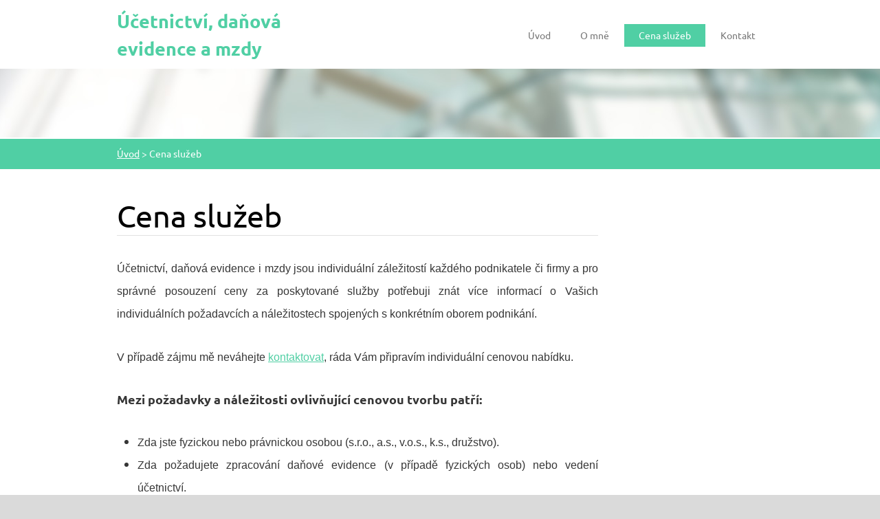

--- FILE ---
content_type: text/html; charset=UTF-8
request_url: https://www.uctobezstarosti.cz/cena-sluzeb3/
body_size: 8785
content:
<!doctype html>
<!--[if lt IE 7]> <html class="lt-ie10 lt-ie9 lt-ie8 lt-ie7" lang="cs"> <![endif]-->
<!--[if IE 7]>    <html class="lt-ie10 lt-ie9 lt-ie8" lang="cs"> <![endif]-->
<!--[if IE 8]>    <html class="lt-ie10 lt-ie9" lang="cs"> <![endif]-->
<!--[if IE 9]>    <html class="lt-ie10" lang="cs"> <![endif]-->
<!--[if gt IE 9]><!-->
<html lang="cs">
<!--<![endif]-->

<head>
  <base href="https://www.uctobezstarosti.cz/">
  <meta charset="utf-8">
  <meta name="description" content="">
  <meta name="keywords" content="">
  <meta name="generator" content="Webnode">
  <meta name="apple-mobile-web-app-capable" content="yes">
  <meta name="apple-mobile-web-app-status-bar-style" content="black">
  <meta name="format-detection" content="telephone=no">
    <link rel="icon" type="image/svg+xml" href="/favicon.svg" sizes="any">  <link rel="icon" type="image/svg+xml" href="/favicon16.svg" sizes="16x16">  <link rel="icon" href="/favicon.ico"><link rel="canonical" href="https://www.uctobezstarosti.cz/cena-sluzeb3/">
<script type="text/javascript">(function(i,s,o,g,r,a,m){i['GoogleAnalyticsObject']=r;i[r]=i[r]||function(){
			(i[r].q=i[r].q||[]).push(arguments)},i[r].l=1*new Date();a=s.createElement(o),
			m=s.getElementsByTagName(o)[0];a.async=1;a.src=g;m.parentNode.insertBefore(a,m)
			})(window,document,'script','//www.google-analytics.com/analytics.js','ga');ga('create', 'UA-797705-6', 'auto',{"name":"wnd_header"});ga('wnd_header.set', 'dimension1', 'W1');ga('wnd_header.set', 'anonymizeIp', true);ga('wnd_header.send', 'pageview');var pageTrackerAllTrackEvent=function(category,action,opt_label,opt_value){ga('send', 'event', category, action, opt_label, opt_value)};</script>
  <link rel="alternate" type="application/rss+xml" href="https://uctobezstarosti.cz/rss/all.xml" title="">
<!--[if lte IE 9]><style type="text/css">.cke_skin_webnode iframe {vertical-align: baseline !important;}</style><![endif]-->
  <meta http-equiv="X-UA-Compatible" content="IE=edge">
  <title>Cena služeb :: Účetnictví, daňová evidence a mzdy</title>
  <meta name="viewport" content="width=1100">
  <link rel="stylesheet" href="https://d11bh4d8fhuq47.cloudfront.net/_system/skins/v6/50001111/css/style.css">

				<script type="text/javascript">
				/* <![CDATA[ */
					
					if (typeof(RS_CFG) == 'undefined') RS_CFG = new Array();
					RS_CFG['staticServers'] = new Array('https://d11bh4d8fhuq47.cloudfront.net/');
					RS_CFG['skinServers'] = new Array('https://d11bh4d8fhuq47.cloudfront.net/');
					RS_CFG['filesPath'] = 'https://www.uctobezstarosti.cz/_files/';
					RS_CFG['filesAWSS3Path'] = 'https://1fab634a3b.cbaul-cdnwnd.com/1eb70e1e5a7a521b65f5501d298a4035/';
					RS_CFG['lbClose'] = 'Zavřít';
					RS_CFG['skin'] = 'default';
					if (!RS_CFG['labels']) RS_CFG['labels'] = new Array();
					RS_CFG['systemName'] = 'Webnode';
						
					RS_CFG['responsiveLayout'] = 0;
					RS_CFG['mobileDevice'] = 0;
					RS_CFG['labels']['copyPasteSource'] = 'Více zde:';
					
				/* ]]> */
				</script><style type="text/css">/* <![CDATA[ */#c4071e1624m {position: absolute;font-size: 13px !important;font-family: "Arial", helvetica, sans-serif !important;white-space: nowrap;z-index: 2147483647;-webkit-user-select: none;-khtml-user-select: none;-moz-user-select: none;-o-user-select: none;user-select: none;}#cikfk88g65 {position: relative;top: -14px;}* html #cikfk88g65 { top: -11px; }#cikfk88g65 a { text-decoration: none !important; }#cikfk88g65 a:hover { text-decoration: underline !important; }#d1413b2omdfs {z-index: 2147483647;display: inline-block !important;font-size: 16px;padding: 7px 59px 9px 59px;background: transparent url(https://d11bh4d8fhuq47.cloudfront.net/img/footer/footerButtonWebnodeHover.png?ph=1fab634a3b) top left no-repeat;height: 18px;cursor: pointer;}* html #d1413b2omdfs { height: 36px; }#d1413b2omdfs:hover { background: url(https://d11bh4d8fhuq47.cloudfront.net/img/footer/footerButtonWebnode.png?ph=1fab634a3b) top left no-repeat; }#ibb5562f2673 { display: none; }#dbfbf78b1f {z-index: 3000;text-align: left !important;position: absolute;height: 88px;font-size: 13px !important;color: #ffffff !important;font-family: "Arial", helvetica, sans-serif !important;overflow: hidden;cursor: pointer;}#dbfbf78b1f a {color: #ffffff !important;}#bced3bmb5 {color: #36322D !important;text-decoration: none !important;font-weight: bold !important;float: right;height: 31px;position: absolute;top: 19px;right: 15px;cursor: pointer;}#ecf4bdc1mp0bi { float: right; padding-right: 27px; display: block; line-height: 31px; height: 31px; background: url(https://d11bh4d8fhuq47.cloudfront.net/img/footer/footerButton.png?ph=1fab634a3b) top right no-repeat; white-space: nowrap; }#jc3eqn41g5 { position: relative; left: 1px; float: left; display: block; width: 15px; height: 31px; background: url(https://d11bh4d8fhuq47.cloudfront.net/img/footer/footerButton.png?ph=1fab634a3b) top left no-repeat; }#bced3bmb5:hover { color: #36322D !important; text-decoration: none !important; }#bced3bmb5:hover #ecf4bdc1mp0bi { background: url(https://d11bh4d8fhuq47.cloudfront.net/img/footer/footerButtonHover.png?ph=1fab634a3b) top right no-repeat; }#bced3bmb5:hover #jc3eqn41g5 { background: url(https://d11bh4d8fhuq47.cloudfront.net/img/footer/footerButtonHover.png?ph=1fab634a3b) top left no-repeat; }#c003r8hn2a {padding-right: 11px;padding-right: 11px;float: right;height: 60px;padding-top: 18px;background: url(https://d11bh4d8fhuq47.cloudfront.net/img/footer/footerBubble.png?ph=1fab634a3b) top right no-repeat;}#j8h1m8e2d96 {float: left;width: 18px;height: 78px;background: url(https://d11bh4d8fhuq47.cloudfront.net/img/footer/footerBubble.png?ph=1fab634a3b) top left no-repeat;}* html #d1413b2omdfs { filter: progid:DXImageTransform.Microsoft.AlphaImageLoader(src='https://d11bh4d8fhuq47.cloudfront.net/img/footer/footerButtonWebnode.png?ph=1fab634a3b'); background: transparent; }* html #d1413b2omdfs:hover { filter: progid:DXImageTransform.Microsoft.AlphaImageLoader(src='https://d11bh4d8fhuq47.cloudfront.net/img/footer/footerButtonWebnodeHover.png?ph=1fab634a3b'); background: transparent; }* html #c003r8hn2a { height: 78px; background-image: url(https://d11bh4d8fhuq47.cloudfront.net/img/footer/footerBubbleIE6.png?ph=1fab634a3b);  }* html #j8h1m8e2d96 { background-image: url(https://d11bh4d8fhuq47.cloudfront.net/img/footer/footerBubbleIE6.png?ph=1fab634a3b);  }* html #ecf4bdc1mp0bi { background-image: url(https://d11bh4d8fhuq47.cloudfront.net/img/footer/footerButtonIE6.png?ph=1fab634a3b); }* html #jc3eqn41g5 { background-image: url(https://d11bh4d8fhuq47.cloudfront.net/img/footer/footerButtonIE6.png?ph=1fab634a3b); }* html #bced3bmb5:hover #rbcGrSigTryButtonRight { background-image: url(https://d11bh4d8fhuq47.cloudfront.net/img/footer/footerButtonHoverIE6.png?ph=1fab634a3b);  }* html #bced3bmb5:hover #rbcGrSigTryButtonLeft { background-image: url(https://d11bh4d8fhuq47.cloudfront.net/img/footer/footerButtonHoverIE6.png?ph=1fab634a3b);  }/* ]]> */</style><script type="text/javascript" src="https://d11bh4d8fhuq47.cloudfront.net/_system/client/js/compressed/frontend.package.1-3-108.js?ph=1fab634a3b"></script><style type="text/css"></style></head>

<body>
<!-- div id="wrapper" -->
<div id="wrapper" class="LIGHT GREEN">

   <!-- div id="header" -->
   <div id="header">

      <!-- div id="headerContent" -->
      <div id="headerContent" class="clearfix">

                  <div id="logoZone">
                        <div id="logo"><a href="home/" title="Přejít na úvodní stránku."><span id="rbcSystemIdentifierLogo">Účetnictví, daňová evidence a mzdy</span></a></div>                  </div>


                  <!-- div id="headerNav" -->
                  <div id="headerNav" class="clearfix">
                           <div class="menuWrapper">
                                

    
		<ul class="menu">
	<li class="first">      
      <a href="/home/">         
      Úvod        
  </a>        
  </li>
	<li>      
      <a href="/o-mne/">         
      O mně        
  </a>        
  </li>
	<li class="open selected activeSelected">      
      <a href="/cena-sluzeb3/">         
      Cena služeb        
  </a>        
  </li>
	<li class="last">      
      <a href="/kontakt/">         
      Kontakt        
  </a>        
  </li>
</ul>   

      <div class="clearfix"></div>     
					
                           </div>
                  </div>
	      <script type="application/javascript">
		      var el = document.getElementById("headerNav");
		      if (typeof(el) != "undefined") {
			      el.style.display = "none";
		      }
	      </script>
                  <!-- div id="headerNav" -->

      </div>
      <!-- div id="headerContent" -->



   </div>
   <!-- div id="header" -->




   <!-- div id="illustration" -->
   <div id="illustration" class="illustrationSubpage">

        <div id="illustrationContent">
            <div id="moto"><span id="rbcCompanySlogan" class="rbcNoStyleSpan">Účto bez starostí</span></div>
        </div>
       <div id="illustrationImgWapper">
           <img src="https://d11bh4d8fhuq47.cloudfront.net/_system/skins/v6/50001111/img/var_light_green_illustration.jpg?ph=1fab634a3b" width="1920" height="350" alt="">       </div>

   </div>
   <!-- div id="illustration" -->




   <!-- div id="breadcrumbs" -->
   <div id="breadcrumbs">
        <div id="breadcrumbsContent">
           <div id="pageNavigator" class="rbcContentBlock">            <div id="navigator" class="widget widgetNavigator clearfix">             <a class="navFirstPage" href="/home/">Úvod</a>           <span> &gt; </span>             <span id="navCurrentPage">Cena služeb</span>             </div>      </div>        </div>
   </div>
   <!-- div id="breadcrumbs" -->




   <!-- div id="main" -->
   <div id="main" role="main">


         <!-- div id="mainContent" -->
         <div id="mainContent" class="clearfix" >


             <!-- div class="column75" -->
             <div class="column75">

                  
       <div class="widget widgetWysiwyg clearfix">     
		<h1>Cena služeb</h1>
<div>
	<p style="text-align: justify;"><span style="font-size:16px;"><span style="font-family:arial,helvetica,sans-serif;">Účetnictví, daňová evidence i mzdy jsou individuální záležitostí každého podnikatele&nbsp;či firmy a pro správné posouzení ceny za poskytované služby potřebuji znát více informací&nbsp;o Vašich individuálních požadavcích a&nbsp;náležitostech spojených s konkrétním&nbsp;oborem podnikání.</span></span></p>
	<p style="text-align: justify;"><span style="font-size:16px;"><span style="font-family:arial,helvetica,sans-serif;">V případě zájmu mě neváhejte <u><a href="kontakt/">kontaktovat</a></u>, ráda Vám připravím individuální cenovou nabídku.</span></span></p>
	<p style="text-align: justify;"><strong>Mezi&nbsp;požadavky a&nbsp;náležitosti ovlivňující cenovou tvorbu patří:</strong></p>
	<ul>
		<li style="text-align: justify;"><span style="font-size:16px;"><span style="font-family:arial,helvetica,sans-serif;">Zda jste fyzickou nebo právnickou osobou (s.r.o., a.s., v.o.s., k.s., družstvo).</span></span></li>
		<li style="text-align: justify;"><span style="font-size:16px;"><span style="font-family:arial,helvetica,sans-serif;">Zda požadujete zpracování daňové evidence (v případě fyzických osob) nebo vedení účetnictví.</span></span></li>
		<li style="text-align: justify;"><span style="font-size:16px;"><span style="font-family:arial,helvetica,sans-serif;">Zda jste plátci DPH či nikoliv, a pokud ano, pak plátci s měsíčním nebo čtvrtletním zdaňovacím obdobím.</span></span></li>
		<li style="text-align: justify;"><span style="font-size:16px;"><span style="font-family:arial,helvetica,sans-serif;">Zda obchodujete se zahraničím.</span></span></li>
		<li style="text-align: justify;"><span style="font-size:16px;"><span style="font-family:arial,helvetica,sans-serif;">Zda máte vozidlo/a v obchodním majetku.</span></span></li>
		<li style="text-align: justify;"><span style="font-size:16px;"><span style="font-family:arial,helvetica,sans-serif;">Zda vedete skladové hospodářství (účtování zásob způsobem A).</span></span></li>
		<li style="text-align: justify;"><span style="font-size:16px;"><span style="font-family:arial,helvetica,sans-serif;">Zda požadujete pravidelné sestavování výkazů (měsíčně, čtvrtletně, pololetně) nebo sestav.</span></span></li>
		<li style="text-align: justify;"><span style="font-size:16px;"><span style="font-family:arial,helvetica,sans-serif;">Zda požadujete obsluhu datové schránky.</span></span></li>
		<li style="text-align: justify;"><span style="font-size:16px;"><span style="font-family:arial,helvetica,sans-serif;">Zda požadujete poradenství/daňovou optimalizaci a v jakém rozsahu (nad rámec běžného vedení účetnictví či zpracování daňové evidence).</span></span></li>
		<li style="text-align: justify;"><span style="font-size:16px;"><span style="font-family:arial,helvetica,sans-serif;">Zda požadujete sledování jednotlivých zakázek/středisek (ovlivňuje počet účetních položek&nbsp;(evidenčních položek v případě daňové evidence)).</span></span></li>
		<li style="text-align: justify;"><span style="font-size:16px;"><span style="font-family:arial,helvetica,sans-serif;">Počet dokladů/účetních (evidenčních)&nbsp;položek.</span></span></li>
		<li style="text-align: justify;"><span style="font-size:16px;"><span style="font-family:arial,helvetica,sans-serif;">Počet zaměstnanců, náročnost mezd (časová mzda, měsíční mzda, benefitní systém, ...).</span></span></li>
	</ul>
	<p style="text-align: justify;"><span style="font-size:16px;"><span style="font-family:arial,helvetica,sans-serif;">Co nejpodrobnějším poskytnutím prvotních informací ke stanovení ceny způsobí, že cena z cenové nabídky&nbsp;bude konečná. Případné korekce ceny (při navýšení počtu dokladů/účetních (evidenčních) položek, navýšení náročnosti mezd (souběh pracovních poměrů), navýšení požadavku na poradenství či daňovou optimalizaci) s Vámi budou předem konzultovány<span style="line-height: 1.75em;">.</span></span></span></p>
	<p style="text-align: justify;"><span style="font-size:16px;"><span style="font-family:arial,helvetica,sans-serif;">Počet účetních (evidenčních) položek je rozdílný od počtu dokladů. Přibližme si tento rozdíl na konkrétních příkladech, protože pro klienty nezabývající se účetnictvím profesionálně může obtížné tento pojem správně uchytit.</span></span></p>
	<ul>
		<li style="text-align: justify;"><span style="font-size:16px;"><span style="font-family:arial,helvetica,sans-serif;">U faktury, která neobsahuje DPH, většinou platí, že jeden doklad znamená jednu účetní (evidenční) položku.</span></span></li>
		<li style="text-align: justify;"><span style="font-size:16px;"><span style="font-family:arial,helvetica,sans-serif;">Pokud je však klient plátcem DPH a faktura DPH obsahuje, pak už je faktura rozdělena na 2 účetní (evidenční) položky, a to např. služba a DPH.</span></span></li>
		<li style="text-align: justify;"><span style="font-size:16px;"><span style="font-family:arial,helvetica,sans-serif;">Pokud je faktura např. na spotřebu energie, kde je rozdělena spotřeba na jednotlivá účetní období (např. jednotlivé kalendářní roky) a navíc je uveden i&nbsp;odpočet záloh, pak se může jednat i o 4 položky.</span></span></li>
		<li style="text-align: justify;"><span style="font-size:16px;"><span style="font-family:arial,helvetica,sans-serif;">Pokud je doklad vystaven na více rozdílných služeb/zboží, pak každé toto rozúčtování je samostatnou položkou.</span></span></li>
		<li style="text-align: justify;"><span style="font-size:16px;"><span style="font-family:arial,helvetica,sans-serif;">Pokud klient požaduje rozdělení nákladů na jednotlivé zakázky (zakázka režie, zakázka stavba RD klienta&nbsp;A, ...),&nbsp;pak je počet položek znásoben počtem zakázek na jednom dokladu.</span></span></li>
		<li style="text-align: justify;"><span style="font-size:16px;"><span style="font-family:arial,helvetica,sans-serif;">Účetní (evideční) položka však může vzniknout i bez dokladu. U plátce DPH je to zaúčtování DPH vždy ke konci zdaňovacího období). Každá položka bankovního výpisu je také položkou.</span></span></li>
	</ul>
	<p style="text-align: justify;"><span style="font-size:16px;"><span style="font-family:arial,helvetica,sans-serif;">Z výše uvedeného je zřejmé, že určení položek předem&nbsp;je pro klienta obtížné, avšak pro stanovení ceny nejpřesnější. Počet účetních (evidenčních) položek zjistíme po zaúčtování dokladů velmi jednoduše z účetního deníku (peněžního deníku v případě daňové evidence). Klient poskytne informace mimo výše uvedených specifik&nbsp;o počtu dokladů nebo účetní/peněžní deník z předchozího období (s přihlédnutím vývoje v&nbsp;současném období).</span></span></p>
	<h4 style="text-align: justify;"><span style="font-size:16px;"><strong style="font-size: 1.125em; line-height: 1.75em;"><span style="font-family:arial,helvetica,sans-serif;">Pro více informací mě neváhejte <u><a href="kontakt/">kontaktovat</a></u>. Těším se na budoucí spolupráci.</span></strong></span></h4>
</div>
<p>&nbsp;</p>
   
        </div>
		
             </div>
             <!-- div class="column75" -->

             <!-- div class="column25" -->
             <div class="column25">

                 
                 
             </div>
             <!-- div class="column25" -->

         </div>
         <!-- div id="mainContent" -->

   </div>
   <!-- div id="main" -->




   <!-- div id="footerCover" -->
   <div id="footerCover">

        <!-- div id="footerMain" -->
        <div id="footerMain">

                <!-- div id="footerMainContent" -->
                <div id="footerMainContent" class="footerColumns clearfix">

                      <div class="column33 footerColumn1">
                          
      <div class="widget widgetContact clearfix">              
		      
          <div class="widgetTitle"> 
              <h2>Kontakt</h2>
          </div>   
                   
          <div class="widgetContent clearfix">    
              <span class="contactCompany">Ing. Kateřina Vašinová</span>
              <span class="contactAddress">IČ: 04078373<br />
<br />
Masarykova 422<br />
664 61 Rajhrad,<br />
okr. Brno-venkov</span>     
              <span class="contactPhone">     
      +420 723 755 282     
	</span>  
              <span class="contactEmail">          									
      <a href="&#109;&#97;&#105;&#108;&#116;&#111;:&#118;&#97;&#115;&#105;&#110;&#111;&#118;&#97;&#46;&#107;&#97;&#116;&#64;&#103;&#109;&#97;&#105;&#108;&#46;&#99;&#111;&#109;"><span id="rbcContactEmail">&#118;&#97;&#115;&#105;&#110;&#111;&#118;&#97;&#46;&#107;&#97;&#116;&#64;&#103;&#109;&#97;&#105;&#108;&#46;&#99;&#111;&#109;</span></a> 
	</span>             
          </div>                         	
		    		
      </div>             
					
                                                  
                      </div>

                      <div class="column33 footerColumn2">
                                                                        </div>

                      <div class="column33 footerColumn3">
                                                                        </div>

                </div>
                <!-- div id="footerMainContent" -->

        </div>
        <!-- div id="footerMain" -->



         <!-- div id="footerText" -->
         <div id="footerText" class="clearfix">

                <!-- div id="footerTextContent" -->
                <div id="footerTextContent" class="clearfix">

                          <div class="column50">

                                <!-- div id="copyright" -->
                                <div id="copyright">
                                    <span id="rbcFooterText" class="rbcNoStyleSpan">© 2015 Všechna práva vyhrazena.</span>                                </div>
                                <!-- div id="copyright" -->

                                <!-- div id="signature" -->
                                <div id="signature">
                                    <span class="rbcSignatureText"><a rel="nofollow" href="https://www.webnode.cz?utm_source=text&amp;utm_medium=footer&amp;utm_campaign=free1">Vytvořte si webové stránky zdarma!</a><a id="d1413b2omdfs" rel="nofollow" href="https://www.webnode.cz?utm_source=button&amp;utm_medium=footer&amp;utm_campaign=free1"><span id="ibb5562f2673">Webnode</span></a></span>                                </div>
                                <!-- div id="signature" -->

                          </div>

                          <div class="column50">

                                 <!-- div id="systemNav" -->
                                 <ul class="systemNav">
                                     <li class="homepage"><a href="home/" title="Přejít na úvodní stránku.">Úvodní stránka</a></li>
                                     <li class="sitemap"><a href="/sitemap/" title="Přejít na mapu stránek.">Mapa stránek</a></li>
                                     <li class="rss"><a href="/rss/" title="RSS kanály">RSS</a></li>
                                     <li class="print"><a href="#" onclick="window.print(); return false;" title="Vytisknout stránku">Tisk</a></li>
                                 </ul>
                                 <!-- div id="systemNav" -->

                                 <!-- div id="lang" -->
                                 <div id="lang">
                                     <div id="languageSelect"></div>			
                                 </div>
                                 <!-- div id="lang" -->

                          </div>

                </div>
                <!-- div id="footerTextContent" -->

         </div>
         <!-- div id="footerText" -->

   </div>
   <!-- div id="footerCover" -->


</div>
<!-- div id="wrapper" -->





<script src="https://d11bh4d8fhuq47.cloudfront.net/_system/skins/v6/50001111/js/libs/jquery-1.7.1.min.js"></script>


<script type="text/javascript">
/* <![CDATA[ */
  jQuery.noConflict();

  var wnTplSettings = {};
  wnTplSettings.photogallerySlideshowStop  = 'Pozastavit prezentaci';
  wnTplSettings.photogallerySlideshowStart = 'Spustit prezentaci';

/* ]]> */
</script>

<script src="https://d11bh4d8fhuq47.cloudfront.net/_system/skins/v6/50001111/js/script.js"></script>


<div id="rbcFooterHtml"></div><div style="display: none;" id="c4071e1624m"><span id="cikfk88g65">&nbsp;</span></div><div id="dbfbf78b1f" style="display: none;"><a href="https://www.webnode.cz?utm_source=window&amp;utm_medium=footer&amp;utm_campaign=free1" rel="nofollow"><div id="j8h1m8e2d96"><!-- / --></div><div id="c003r8hn2a"><div><strong id="gd9jdnb1">Vytvořte si vlastní web zdarma!</strong><br /><span id="bdb254k3">Moderní webové stránky za 5 minut</span></div><span id="bced3bmb5"><span id="jc3eqn41g5"><!-- / --></span><span id="ecf4bdc1mp0bi">Vyzkoušet</span></span></div></a></div><script type="text/javascript">/* <![CDATA[ */var e9rkcm91c8 = {sig: $('c4071e1624m'),prefix: $('cikfk88g65'),btn : $('d1413b2omdfs'),win : $('dbfbf78b1f'),winLeft : $('j8h1m8e2d96'),winLeftT : $('b5olmvy25drj5b'),winLeftB : $('a4p96e9149s'),winRght : $('c003r8hn2a'),winRghtT : $('i35ded5126fj9b6'),winRghtB : $('j69jb36e25ijac'),tryBtn : $('bced3bmb5'),tryLeft : $('jc3eqn41g5'),tryRght : $('ecf4bdc1mp0bi'),text : $('bdb254k3'),title : $('gd9jdnb1')};e9rkcm91c8.sig.appendChild(e9rkcm91c8.btn);var ie297c0e1g=0,i0cca87a42uj=0,frlsxh136n=0,di761d416g9d,f3824149sg=$$('.rbcSignatureText')[0],cd0lmjk2=false,a172ihf5cj40;function jfdleaic15e(){if (!cd0lmjk2 && pageTrackerAllTrackEvent){pageTrackerAllTrackEvent('Signature','Window show - web',e9rkcm91c8.sig.getElementsByTagName('a')[0].innerHTML);cd0lmjk2=true;}e9rkcm91c8.win.show();frlsxh136n=e9rkcm91c8.tryLeft.offsetWidth+e9rkcm91c8.tryRght.offsetWidth+1;e9rkcm91c8.tryBtn.style.width=parseInt(frlsxh136n)+'px';e9rkcm91c8.text.parentNode.style.width = '';e9rkcm91c8.winRght.style.width=parseInt(20+frlsxh136n+Math.max(e9rkcm91c8.text.offsetWidth,e9rkcm91c8.title.offsetWidth))+'px';e9rkcm91c8.win.style.width=parseInt(e9rkcm91c8.winLeft.offsetWidth+e9rkcm91c8.winRght.offsetWidth)+'px';var wl=e9rkcm91c8.sig.offsetLeft+e9rkcm91c8.btn.offsetLeft+e9rkcm91c8.btn.offsetWidth-e9rkcm91c8.win.offsetWidth+12;if (wl<10){wl=10;}e9rkcm91c8.win.style.left=parseInt(wl)+'px';e9rkcm91c8.win.style.top=parseInt(i0cca87a42uj-e9rkcm91c8.win.offsetHeight)+'px';clearTimeout(di761d416g9d);}function dmlh47351(){di761d416g9d=setTimeout('e9rkcm91c8.win.hide()',1000);}function g3do5t42772e1f(){var ph = RubicusFrontendIns.photoDetailHandler.lightboxFixed?document.getElementsByTagName('body')[0].offsetHeight/2:RubicusFrontendIns.getPageSize().pageHeight;e9rkcm91c8.sig.show();ie297c0e1g=0;i0cca87a42uj=0;if (f3824149sg&&f3824149sg.offsetParent){var obj=f3824149sg;do{ie297c0e1g+=obj.offsetLeft;i0cca87a42uj+=obj.offsetTop;} while (obj = obj.offsetParent);}if ($('rbcFooterText')){e9rkcm91c8.sig.style.color = $('rbcFooterText').getStyle('color');e9rkcm91c8.sig.getElementsByTagName('a')[0].style.color = $('rbcFooterText').getStyle('color');}e9rkcm91c8.sig.style.width=parseInt(e9rkcm91c8.prefix.offsetWidth+e9rkcm91c8.btn.offsetWidth)+'px';if (ie297c0e1g<0||ie297c0e1g>document.body.offsetWidth){ie297c0e1g=(document.body.offsetWidth-e9rkcm91c8.sig.offsetWidth)/2;}if (ie297c0e1g>(document.body.offsetWidth*0.55)){e9rkcm91c8.sig.style.left=parseInt(ie297c0e1g+(f3824149sg?f3824149sg.offsetWidth:0)-e9rkcm91c8.sig.offsetWidth)+'px';}else{e9rkcm91c8.sig.style.left=parseInt(ie297c0e1g)+'px';}if (i0cca87a42uj<=0 || RubicusFrontendIns.photoDetailHandler.lightboxFixed){i0cca87a42uj=ph-5-e9rkcm91c8.sig.offsetHeight;}e9rkcm91c8.sig.style.top=parseInt(i0cca87a42uj-5)+'px';}function cmpf28i33(){if (a172ihf5cj40){clearTimeout(a172ihf5cj40);}a172ihf5cj40 = setTimeout('g3do5t42772e1f()', 10);}Event.observe(window,'load',function(){if (e9rkcm91c8.win&&e9rkcm91c8.btn){if (f3824149sg){if (f3824149sg.getElementsByTagName("a").length > 0){e9rkcm91c8.prefix.innerHTML = f3824149sg.innerHTML + '&nbsp;';}else{e9rkcm91c8.prefix.innerHTML = '<a href="https://www.webnode.cz?utm_source=text&amp;utm_medium=footer&amp;utm_content=cz-web-0&amp;utm_campaign=signature" rel="nofollow">'+f3824149sg.innerHTML + '</a>&nbsp;';}f3824149sg.style.visibility='hidden';}else{if (pageTrackerAllTrackEvent){pageTrackerAllTrackEvent('Signature','Missing rbcSignatureText','www.uctobezstarosti.cz');}}g3do5t42772e1f();setTimeout(g3do5t42772e1f, 500);setTimeout(g3do5t42772e1f, 1000);setTimeout(g3do5t42772e1f, 5000);Event.observe(e9rkcm91c8.btn,'mouseover',jfdleaic15e);Event.observe(e9rkcm91c8.win,'mouseover',jfdleaic15e);Event.observe(e9rkcm91c8.btn,'mouseout',dmlh47351);Event.observe(e9rkcm91c8.win,'mouseout',dmlh47351);Event.observe(e9rkcm91c8.win,'click',function(){if (pageTrackerAllTrackEvent){pageTrackerAllTrackEvent('Signature','Window click - web','Vytvořte si vlastní web zdarma!',0);}document/*gd83210e73*/.location.href='https://www.webnode.cz?utm_source=window&utm_medium=footer&utm_content=cz-web-0&utm_campaign=signature';});Event.observe(window, 'resize', cmpf28i33);Event.observe(document.body, 'resize', cmpf28i33);RubicusFrontendIns.addObserver({onResize: cmpf28i33});RubicusFrontendIns.addObserver({onContentChange: cmpf28i33});RubicusFrontendIns.addObserver({onLightboxUpdate: g3do5t42772e1f});Event.observe(e9rkcm91c8.btn, 'click', function(){if (pageTrackerAllTrackEvent){pageTrackerAllTrackEvent('Signature','Button click - web',e9rkcm91c8.sig.getElementsByTagName('a')[0].innerHTML);}});Event.observe(e9rkcm91c8.tryBtn, 'click', function(){if (pageTrackerAllTrackEvent){pageTrackerAllTrackEvent('Signature','Try Button click - web','Vytvořte si vlastní web zdarma!',0);}});}});RubicusFrontendIns.addFileToPreload('https://d11bh4d8fhuq47.cloudfront.net/img/footer/footerButtonWebnode.png?ph=1fab634a3b');RubicusFrontendIns.addFileToPreload('https://d11bh4d8fhuq47.cloudfront.net/img/footer/footerButton.png?ph=1fab634a3b');RubicusFrontendIns.addFileToPreload('https://d11bh4d8fhuq47.cloudfront.net/img/footer/footerButtonHover.png?ph=1fab634a3b');RubicusFrontendIns.addFileToPreload('https://d11bh4d8fhuq47.cloudfront.net/img/footer/footerBubble.png?ph=1fab634a3b');if (Prototype.Browser.IE){RubicusFrontendIns.addFileToPreload('https://d11bh4d8fhuq47.cloudfront.net/img/footer/footerBubbleIE6.png?ph=1fab634a3b');RubicusFrontendIns.addFileToPreload('https://d11bh4d8fhuq47.cloudfront.net/img/footer/footerButtonHoverIE6.png?ph=1fab634a3b');}RubicusFrontendIns.copyLink = 'https://www.webnode.cz';RS_CFG['labels']['copyPasteBackLink'] = 'Vytvořte si vlastní stránky zdarma:';/* ]]> */</script><script type="text/javascript">var keenTrackerCmsTrackEvent=function(id){if(typeof _jsTracker=="undefined" || !_jsTracker){return false;};try{var name=_keenEvents[id];var keenEvent={user:{u:_keenData.u,p:_keenData.p,lc:_keenData.lc,t:_keenData.t},action:{identifier:id,name:name,category:'cms',platform:'WND1',version:'2.1.157'},browser:{url:location.href,ua:navigator.userAgent,referer_url:document.referrer,resolution:screen.width+'x'+screen.height,ip:'18.222.29.98'}};_jsTracker.jsonpSubmit('PROD',keenEvent,function(err,res){});}catch(err){console.log(err)};};</script></body>
</html>


--- FILE ---
content_type: text/css
request_url: https://d11bh4d8fhuq47.cloudfront.net/_system/skins/v6/50001111/css/style.css
body_size: 11213
content:
@import url(https://d11bh4d8fhuq47.cloudfront.net/w1-google-fonts-pack/w1-google-fonts-pack.min.css);

/* =============================================================================
   Base
   ========================================================================== */

/*
 * 1. Correct text resizing oddly in IE6/7 when body font-size is set using em units
 * 2. Prevent iOS text size adjust on device orientation change, without disabling user zoom: h5bp.com/g
 */

html {
  font-size: 100%;
  -webkit-text-size-adjust: 100%;
  -ms-text-size-adjust: 100%;
  font-family: sans-serif;
	-webkit-font-smoothing: antialiased; /* Fix for webkit rendering */
}

body {
  margin: 0;
  font-size: 1em;
  line-height: 1.4;


}

#wrapper .widget button,
#wrapper .widget input,
#wrapper .widget select,
#wrapper .widget textarea {
  font-family: 'Ubuntu', sans-serif;
}

/*
 * Remove text-shadow in selection highlight: h5bp.com/i
 * These selection declarations have to be separate
 */

#wrapper ::-moz-selection {
  background: #2bb1d2;
  color: #fff;
  text-shadow: none;
}

#wrapper ::selection {
  background: #2bb1d2;
  color: #fff;
  text-shadow: none;
}


/* =============================================================================
   Links
   ========================================================================== */

#wrapper a:focus {
  outline: none; /* remove dotted border from links in FF */
}

/* Improve readability when focused and hovered in all browsers: h5bp.com/h */
#wrapper a:hover,
#wrapper a:active {
  outline: 0;
}


/* =============================================================================
   Typography
   ========================================================================== */

#wrapper .widget abbr[title] {
  border-bottom: 1px dotted;
}

#wrapper .widget b,
#wrapper .widget strong {
  font-weight: bold;
}

#wrapper .widget blockquote {
  margin: 1em 40px;
}

#wrapper .widget dfn {
  font-style: italic;
}

#wrapper .widget hr {
  display: block;
  height: 1px;
  border: 0;
  margin: 1em 0;
  padding: 0;
}

#wrapper.LIGHT .widget hr {
  border-top: 1px solid #e2e2e2;
}


#wrapper .widget ins {
  background: #ff9;
  color: #000;
  text-decoration: none;
}

#wrapper .widget mark {
  background: #ff0;
  color: #000;
  font-style: italic;
  font-weight: bold;
}

/* Redeclare monospace font family: h5bp.com/j */
#wrapper .widget pre,
#wrapper .widget code,
#wrapper .widget kbd,
#wrapper .widget samp {
  font-family: monospace, serif;
  _font-family: 'courier new', monospace;
  font-size: 1em;
}

/* Improve readability of pre-formatted text in all browsers */
#wrapper .widget pre {
  white-space: pre;
  white-space: pre-wrap;
  word-wrap: break-word;
}

#wrapper .widget q {
  quotes: none;
}

#wrapper .widget q:before,
#wrapper .widget q:after {
  content: "";
  content: none;
}

#wrapper .widget small {
  font-size: 85%;
}

/* Position subscript and superscript content without affecting line-height: h5bp.com/k */
#wrapper .widget sub,
#wrapper .widget sup {
  font-size: 75%;
  line-height: 0;
  position: relative;
  vertical-align: baseline;
}

#wrapper .widget sup {
  top: -0.5em;
}

#wrapper .widget sub {
  bottom: -0.25em;
}


/* =============================================================================
   Lists
   ========================================================================== */

#wrapper .widget ul,
#wrapper .widget ol {
  margin: 0 0 30px 0;
  padding: 0 0 0 30px;
}

#wrapper .widget ul ul,
#wrapper .widget ul ol,
#wrapper .widget ol ul,
#wrapper .widget ol ol{
  margin: 0;
}

#wrapper .widget dd {
  margin: 0 0 0 30px;
}

#wrapper .widget nav ul,
#wrapper .widget nav ol {
  list-style: none;
  list-style-image: none;
  margin: 0;
  padding: 0;
}


/* =============================================================================
   Embedded content
   ========================================================================== */

/*
 * 1. Improve image quality when scaled in IE7: h5bp.com/d
 * 2. Remove the gap between images and borders on image containers: h5bp.com/i/440
 */

#wrapper .widget img {
  border: 0;
  -ms-interpolation-mode: bicubic;
  vertical-align: middle;
  margin: 10px;
}

/*
 * Correct overflow not hidden in IE9
 */

#wrapper .widget svg:not(:root) {
  overflow: hidden;
}


/* =============================================================================
   Figures
   ========================================================================== */

#wrapper .widget figure {
  margin: 0;
}


/* =============================================================================
   Forms
   ========================================================================== */

#wrapper *:focus {
  outline: none;  /* remove focus border from chrome */
}

#wrapper .widget form {
  margin: 0;
}

#wrapper .widget fieldset {
  border: 0;
  margin: 0;
  padding: 0;
}

/* Indicate that 'label' will shift focus to the associated form element */
#wrapper .widget label {
  cursor: pointer;
}

/*
 * 1. Correct color not inheriting in IE6/7/8/9
 * 2. Correct alignment displayed oddly in IE6/7
 */

#wrapper .widget legend {
  border: 0;
  *margin-left: -7px;
  padding: 0;
  white-space: normal;
}

/*
 * 1. Correct font-size not inheriting in all browsers
 * 2. Remove margins in FF3/4 S5 Chrome
 * 3. Define consistent vertical alignment display in all browsers
 */

#wrapper button,
#wrapper input,
#wrapper select,
#wrapper textarea {
  font-size: 100%;
  margin: 0;
  vertical-align: baseline;
  *vertical-align: middle;
}

/*
 * 1. Define line-height as normal to match FF3/4 (set using !important in the UA stylesheet)
 */

#wrapper button,
#wrapper input {
  line-height: normal;
}

/*
 * 1. Display hand cursor for clickable form elements
 * 2. Allow styling of clickable form elements in iOS
 * 3. Correct inner spacing displayed oddly in IE7 (doesn't effect IE6)
 */

#wrapper button,
#wrapper input[type="button"],
#wrapper input[type="reset"],
#wrapper input[type="submit"] {
  cursor: pointer;
  -webkit-appearance: button;
  *overflow: visible;
}

/*
 * Re-set default cursor for disabled elements
 */

#wrapper button[disabled],
#wrapper input[disabled] {
  cursor: default;
}

/*
 * Consistent box sizing and appearance
 */

#wrapper .widget input[type="checkbox"],
#wrapper .widget input[type="radio"] {
  box-sizing: border-box;
  padding: 0;
  *width: 13px;
  *height: 13px;
}

#wrapper .widget input[type="search"] {
  -webkit-appearance: textfield;
  -moz-box-sizing: content-box;
  -webkit-box-sizing: content-box;
  box-sizing: content-box;
}

#wrapper .widget input[type="search"]::-webkit-search-decoration,
#wrapper .widget input[type="search"]::-webkit-search-cancel-button {
  -webkit-appearance: none;
}

/*
 * Remove inner padding and border in FF3/4: h5bp.com/l
 */

#wrapper .widget button::-moz-focus-inner,
#wrapper .widget input::-moz-focus-inner {
  border: 0;
  padding: 0;
}

/*
 * 1. Remove default vertical scrollbar in IE6/7/8/9
 * 2. Allow only vertical resizing
 */

#wrapper textarea {
  overflow: auto;
  vertical-align: top;
  resize: none;
  max-height: 400px;
}

/* Colors for form validity */
#wrapper .widget input:valid,
#wrapper .widget textarea:valid {  }

#wrapper .widget input:invalid,
#wrapper .widget textarea:invalid {

}


/* =============================================================================
   Tables
   ========================================================================== */

#wrapper .widget table {
  border-collapse: collapse;
  border-spacing: 0;
}

#wrapper .widget td {
  vertical-align: top;
}



/* ==|== primary styles =====================================================
   Author: Webnode.com
   ========================================================================== */

html {
  height: 100%;
  margin: 0;
  padding: 0;
}

body {
  height: 100%;
  margin: 0;
  padding: 0;
  min-width: 960px;
  background-color: #dadada;
}

#wrapper {
  font-size: 1.125em;
  line-height: 1.75em;
  padding: 100px 0 0 0;
  font-family: 'Ubuntu', sans-serif;
  min-width: 960px;
}

#wrapper.LIGHT {
  background-color: #fff;
  color: #363636;
}


#wrapper #header {
  min-width: 960px;
}

/* .LIGHT.GREEN */

a {
  color: #50cfa4;
}






/* =============================================================================
   Headings
   ========================================================================== */

#wrapper #main h1,
#wrapper #main h2,
#wrapper #main h3,
#wrapper #main h4,
#wrapper #main h5,
#wrapper #main h6 {
  font-family: 'Ubuntu', sans-serif;
  text-shadow: none;
}

#wrapper #main h1 {
  font-size: 2.5em;
  font-weight: normal;
  margin: 0 0 30px 0;
  padding: 0 0 0 0;
  line-height: 1.25em;
}

#wrapper.LIGHT #main h1 {
  color: #000;
  border-bottom: 1px solid #e2e2e2;
}


#wrapper #main h2 {
  font-size: 2.0em;
  font-weight: normal;
  margin: 0 0 30px 0;
  padding: 0 0 0 0;
  line-height: 1.25em;
}

#wrapper.LIGHT #main h2 {
  color: #000;
  border-bottom: 1px solid #e2e2e2;
}


#wrapper #main h3 {
  font-size: 1.333em;
  font-weight: normal;
  margin: 0 0 20px 0;
  padding: 0 0 0 0;
  line-height: 1.25em;
}

#wrapper.LIGHT #main h3 {
  color: #363636;
}


#wrapper #main h4 {
  font-size: 1.0em;
  font-weight: bold;
  margin: 0 0 10px 0;
  padding: 0 0 0 0;
  line-height: 1.25em;
}

#wrapper.LIGHT #main h4 {
  color: #363636;
}


#wrapper #main h5 {
  font-size: 1.0em;
  font-weight: normal;
  font-style: italic;
  margin: 0 0 5px 0;
  padding: 0 0 0 0;
  line-height: 1.25em;
}

#wrapper.LIGHT #main h5 {
  color: #363636;
}


#wrapper #main h6 {
  font-size: 1.0em;
  font-weight: normal;
  margin: 0 0 5px 0;
  padding: 0 0 0 0;
  line-height: 1.25em;
}

#wrapper.LIGHT #main h6 {
  color: #363636;
}


#wrapper #main h1 a,
#wrapper #main h2 a,
#wrapper #main h3 a,
#wrapper #main h4 a,
#wrapper #main h5 a,
#wrapper #main h6 a {
  text-decoration: none;
}

#wrapper #main h1 a:hover,
#wrapper #main h2 a:hover,
#wrapper #main h3 a:hover,
#wrapper #main h4 a:hover,
#wrapper #main h5 a:hover,
#wrapper #main h6 a:hover {
  text-decoration: underline;
}


/* headings footer ---------------------------------------------------------- */

#wrapper #footerCover h1 {
  font-size: 3.0em;
  font-weight: normal;
  margin: 0 0 15px 0;
  padding: 0 0 5px 0;
  line-height: 1.25em;
  font-family: 'Ubuntu', sans-serif;
  display: block;
}

#wrapper.LIGHT  #footerCover h1 {
  color: #000;
    border-bottom: 1px solid #e2e2e2;
}




#wrapper #footerCover h2 {
  font-size: 2.0em;
  font-weight: normal;
  margin: 0 0 10px 0;
  padding: 0 0 5px 0;
  line-height: 1.25em;
  display: block;
  font-family: 'Ubuntu', sans-serif;
}

#wrapper.LIGHT #footerCover h2 {
  color: #000;
    border-bottom: 1px solid #e2e2e2;
}






#wrapper #footerCover h3 {
  font-size: 1.0em;
  font-weight: bold;
  margin: 0 0 5px 0;
  padding: 0 0 0 0;
}

#wrapper.LIGHT #footerCover h3 {
  color: #363636;
}



#wrapper #footerCover h4 {
  font-size: 1.0em;
  font-weight: normal;
  font-style: italic;
  margin: 0 0 5px 0;
  padding: 0 0 0 0;
  color: #858a98;
}

#wrapper.LIGHT #footerCover h4 {
  color: #363636;
}


#wrapper #footerCover h5 {
  font-size: 1.0em;
  font-weight: normal;
  margin: 0 0 5px 0;
  padding: 0 0 0 0;
}

#wrapper.LIGHT #footerCover h5 {
  color: #363636;
}

#wrapper #footerCover h6 {
  font-size: 1.0em;
  font-weight: normal;
  margin: 0 0 5px 0;
  padding: 0 0 0 0;
  color: #858a98;
}

#wrapper.LIGHT #footerCover h6 {
  color: #363636;
}


#wrapper #footerCover h3 a,
#wrapper #footerCover h4 a,
#wrapper #footerCover h5 a,
#wrapper #footerCover h6 a {
  text-decoration: underline;
}

#wrapper #footerCover h1 a:hover,
#wrapper #footerCover h2 a:hover {
  text-decoration: underline;
}

#wrapper #footerCover h3 a:hover,
#wrapper #footerCover h4 a:hover,
#wrapper #footerCover h5 a:hover,
#wrapper #footerCover h6 a:hover {
  text-decoration: none;
}




/* =============================================================================
   Links
   ========================================================================== */

#wrapper a,
#wrapper a:visited {
  text-decoration: none;
  font-weight: normal;
}

#wrapper a:hover {
  text-decoration: underline;
}

#wrapper.LIGHT.GREEN .widget a,
#wrapper.LIGHT.GREEN .widget a:visited,
#wrapper.LIGHT.GREEN .widget a:hover {
  color: #50cfa4;
}





#wrapper #main a.iconBack {
   padding: 3px 10px 3px 30px;
   color: #fff;
   background: url("../img/arrows.png") no-repeat scroll 10px -87px #50cfa4;
   text-decoration: none;
   display: inline-block;
}

#wrapper.LIGHT.GREEN #main a.iconBack {
   background-color: #50cfa4;
}


#wrapper.LIGHT #main a.iconBack:hover {
   color: #fff;
   background: url("../img/arrows.png") no-repeat scroll 10px -87px #000;
   text-decoration: none;
}


/* =============================================================================
   Typo
   ========================================================================== */

#wrapper .widget p {
  margin: 0 0 30px 0;
  padding: 0;
}

#wrapper .widget blockquote {
  display: block;
  padding: 20px 20px 20px 40px;
  margin: 0;
  margin-bottom: 15px;
  overflow: hidden;

}

#wrapper.LIGHT .widget blockquote {
  border-top: 1px solid #e2e2e2;
  border-bottom: 1px solid #e2e2e2;
  background: url("../img/var_light_quotes.png") no-repeat scroll left center transparent;
}

#wrapper #footerCover .widget blockquote {
  padding: 6px 10px 6px 40px;
  margin: 0;
  margin-bottom: 30px;
}

#wrapper.LIGHT #footerCover .widget blockquote {
  border: 1px solid #e2e2e2;
  background-color: #fff;
}

#wrapper .widget blockquote p {
  padding: 0;
  margin: 0;
}

#wrapper img {
  border: 0;
  margin: 0;
}

#wrapper address {
  margin: 6px 0;
  font-style: normal;
}

#wrapper dl {
  margin: 0 0 30px 0px;
}

#wrapper dl dt {
  margin-bottom: 10px;
  font-weight: bold;
}

#wrapper dl dd {
  margin: 0 0 0 10px;
}

#wrapper .widget hr {
  margin: 10px 0 30px 0;
  background: none;
}



#wrapper table {
  border-collapse:collapse;
  border-width: 1px 0 0 1px;
  border-style: solid;
  text-align: left;
  display: inline-table;
  margin: 0 0 30px 0;
}

#wrapper.LIGHT table {
  border-color: #e2e2e2;
}


#wrapper table.basic {
  border: 0;
}

#wrapper td,
#wrapper th {
  border-width: 0 1px 1px 0;
  border-style: solid;
  padding: 5px;
  text-align: left;
}

#wrapper.LIGHT td,
#wrapper.LIGHT th {
  border-color: #e2e2e2;
  background-color: #fff;
}


#wrapper table.basic td,
#wrapper table.basic th,
#wrapper #footerCover table.basic td,
#wrapper #footerCover table.basic th {
  border: 0;
  background-color: transparent;
}

#wrapper.LIGHT.GREEN table.withHeader th,
#wrapper.LIGHT.GREEN table.withHeader thead td {
  background-color: #50cfa4;
  color: #fff;
}



/* =============================================================================
   Forms
   ========================================================================== */

#wrapper .wrapperInputTextInput input,
#wrapper .wrapperInputButton input,
#wrapper textarea,
#wrapper select {
  padding: 5px 10px;
  height: 26px;
  font-family: 'Ubuntu', sans-serif;
  display: block;
  outline: none; /* removes glow focus from safari */
}

#wrapper.LIGHT .wrapperInputTextInput input,
#wrapper.LIGHT .wrapperInputButton input,
#wrapper.LIGHT textarea,
#wrapper.LIGHT select {
  color: #363636;
  background-color: #fff;
  border: 1px solid #e2e2e2;
}

#wrapper #footerCover .wrapperInputTextInput input,
#wrapper #footerCover .wrapperInputButton input,
#wrapper #footerCover textarea,
#wrapper #footerCover select {
  padding: 5px 10px;
  height: 20px;
  font-family: sans-serif;
  display: block;
}

#wrapper select option {
  padding: 5px;
}

#wrapper input[type="image"],
#wrapper #footerCover input[type="image"] {
  padding: 0px;
  background-color: transparent;
  border: 0;
  height: auto;
  display: inline-block;
  outline: none; /* removes glow focus from safari */
}

#wrapper select {
  height: 38px;
  line-height:32px;
}

#wrapper #footerCover select {
  height: 32px;
  line-height:26px;
}



#wrapper textarea {
  height: 100px;
}

#wrapper #footerCover textarea {
  height: 70px;
}

#wrapper .wrapperInputRadio,
#wrapper .wrapperInputCheckbox {
  position: relative;
}

#wrapper .wrapperInputRadio label,
#wrapper .wrapperInputCheckbox label {
  padding-left: 25px;
}

#wrapper .wrapperInputRadio input,
#wrapper .wrapperInputCheckbox input {
  width: 13px !important;
  height: 13px !important;
  display: block;
  position: absolute;
  top: 10px;
  left: 0;
}

#wrapper #footerCover .wrapperInputRadio input,
#wrapper #footerCover .wrapperInputCheckbox input {
  top: 3px;
  left: 0;
}



/* BUTTONS */

#wrapper input[type="button"],
#wrapper input[type="reset"],
#wrapper input[type="submit"],
#wrapper button,
#wrapper a.button {
  display: block;
  height: 37px;
  padding: 0 40px 0 20px;
  font-family: 'Ubuntu', sans-serif;
  overflow-y: hidden;
  border: 0;
  -webkit-box-shadow: none; /* Safari 3-4, iOS 4.0.2 - 4.2, Android 2.3+ */
          box-shadow: none; /* Opera 10.5, IE9+, Firefox 4+, Chrome 6+, iOS 5 */
  width: auto;
  text-decoration: none;
  cursor: pointer;
}

#wrapper #main a.button {
  line-height: 2.1em;
}


#wrapper input[type="button"]:hover,
#wrapper input[type="reset"]:hover,
#wrapper input[type="submit"]:hover,
#wrapper button:hover,
#wrapper a.button:hover {
  text-decoration: none;
}




#wrapper.LIGHT.GREEN input[type="button"],
#wrapper.LIGHT.GREEN input[type="reset"],
#wrapper.LIGHT.GREEN input[type="submit"],
#wrapper.LIGHT.GREEN button,
#wrapper.LIGHT.GREEN a.button {
  color: #ffffff !important;
  background: url("../img/arrows.png") no-repeat scroll right -39px transparent;
  background-color: #50cfa4;
}



#wrapper.LIGHT.GREEN input[type="button"]:hover,
#wrapper.LIGHT.GREEN input[type="reset"]:hover,
#wrapper.LIGHT.GREEN input[type="submit"]:hover,
#wrapper.LIGHT.GREEN button:hover,
#wrapper.LIGHT.GREEN a.button:hover {
  background-color: #000;
  color: #ffffff !important;
}


/* FOOTER BUTTONS */

#wrapper #footerCover input[type="button"],
#wrapper #footerCover input[type="reset"],
#wrapper #footerCover input[type="submit"],
#wrapper #footerCover button,
#wrapper #footerCover a.button {
  display: block;
  height: 30px;
  padding: 2px 30px 0 10px;
  font-family: sans-serif;
  overflow-y: hidden;
  border: 0;
  -webkit-box-shadow: none; /* Safari 3-4, iOS 4.0.2 - 4.2, Android 2.3+ */
          box-shadow: none; /* Opera 10.5, IE9+, Firefox 4+, Chrome 6+, iOS 5 */
  text-decoration: none;
}

#wrapper #footerCover a.button {
  padding: 5px 30px 3px 10px;
  height: 23px;
}

#wrapper #footerCover input[type="button"]:hover,
#wrapper #footerCover input[type="reset"]:hover,
#wrapper #footerCover input[type="submit"]:hover,
#wrapper #footerCover button:hover,
#wrapper #footerCover a.button:hover {
  text-decoration: none;
}


#wrapper.LIGHT.GREEN #footerCover input[type="button"],
#wrapper.LIGHT.GREEN #footerCover input[type="reset"],
#wrapper.LIGHT.GREEN #footerCover input[type="submit"],
#wrapper.LIGHT.GREEN #footerCover button,
#wrapper.LIGHT.GREEN #footerCover a.button {
  background-position: right -42px;
  color: #ffffff;
  background-color: #50cfa4;
}



#wrapper.LIGHT.GREEN #footerCover input[type="button"]:hover,
#wrapper.LIGHT.GREEN #footerCover input[type="reset"]:hover,
#wrapper.LIGHT.GREEN #footerCover input[type="submit"]:hover,
#wrapper.LIGHT.GREEN #footerCover button:hover,
#wrapper.LIGHT.GREEN #footerCover a.button:hover {
  background-color: #000;
  color: #ffffff;
}



#wrapper a.button,
#wrapper #footerCover a.button {
  display: inline-block;
}

#wrapper label {
  font-size: 0.778em;
  font-family: 'Ubuntu', sans-serif;
  display: block;
  text-transform: uppercase;
}

#wrapper #footerCover label {
  font-size: 1.0em;
  font-family: sans-serif;
  display: block;
  text-transform: uppercase;
}

#wrapper .wrapperInput {
  margin-right: 0px;
  margin-bottom: 15px;
  float: none;
}

#wrapper #footerCover .wrapperInput {
  /*margin-bottom: 15px;*/
}

#wrapper .wrapperInputButton {
  margin-top: 20px;
}



#wrapper .column100 .wrapperInput {
  width: 400px;
}
#wrapper .column75  .wrapperInput {
  width: 400px;
}
#wrapper .column25  .wrapperInput {
  width: 178px;
}
#wrapper .column33  .wrapperInput {
  width: 280px;
}



#wrapper .column100 .wrapperInputTextarea {
  width: 898px;
}
#wrapper .column75  .wrapperInputTextarea {
  width: 658px;
}
#wrapper .column25  .wrapperInputTextarea {
  width: 178px;
}
#wrapper .column33  .wrapperInputTextarea {
  width: 280px;
}



#wrapper .column100 .wrapperInput input {
  width: 378px;
}
#wrapper .column75  .wrapperInput input {
  width: 378px;
}
#wrapper .column25  .wrapperInput input {
  width: 156px;
}
#wrapper .column33  .wrapperInput input {
  width: 258px;
}



#wrapper .column100 .wrapperInput textarea {
  width: 876px;
}
#wrapper .column75  .wrapperInput textarea {
  width: 616px;
}
#wrapper .column25  .wrapperInput textarea {
  width: 156px;
}
#wrapper .column33  .wrapperInput textarea {
  width: 258px;
}




#wrapper .column100 select {
  width: 400px;
}
#wrapper .column100 input[type="button"],
#wrapper .column100 input[type="reset"],
#wrapper .column100 input[type="submit"],
#wrapper .column100 button {
  width: auto;
}


#wrapper .column75 select {
  width: 400px;
}
#wrapper .column75 input[type="button"],
#wrapper .column75 input[type="reset"],
#wrapper .column75 input[type="submit"],
#wrapper .column75 button {
  width: auto;
}



#wrapper .column25 select {
  width: 178px;
}
#wrapper .column25 input[type="button"],
#wrapper .column25 input[type="reset"],
#wrapper .column25 input[type="submit"],
#wrapper .column25 button {
  width: auto;
}



#wrapper .column33 select {
  width: 280px;
}
#wrapper .column33 input[type="button"],
#wrapper .column33 input[type="reset"],
#wrapper .column33 input[type="submit"],
#wrapper .column33 button {
  width: auto;
}


/* IE6 BUTTONS */

.lt-ie7 #wrapper button,
.lt-ie7 #wrapper input.submit,
.lt-ie7 #wrapper a.button {
  display: block;
  height: 37px;
  padding: 0 40px 0 20px;
  font-family: 'Ubuntu', sans-serif;
  overflow-y: hidden;
  border: 0;
  width: auto;
}

.lt-ie7 #wrapper #footerCover button,
.lt-ie7 #wrapper #footerCover input.submit,
.lt-ie7 #wrapper #footerCover a.button {
  display: block;
  height: 30px;
  padding: 0 30px 0 10px;
  font-family: sans-serif;
  overflow-y: hidden;
  border: 0;
}

.lt-ie7 #wrapper #footerCover a.button {
  padding: 5px 30px 3px 10px;
}


#wrapper .formError,
#wrapper label.error,
#wrapper label.wrong,
#wrapper #footerCover label.error,
#wrapper #footerCover label.wrong {
  color: #d34040;
}




#wrapper.LIGHT #main .widgetFormFormatter {
    background-color: #f8f8f8;
    border: 1px solid #e2e2e2;
    padding: 20px;
}




/* -- forms ---------------------------------------- */

#wrapper .wrapperInput label.groupLabel {
    margin-bottom: 5px !important;
}

#wrapper .choicesGroup {
    margin: 0 0 15px 0;
}

#wrapper .wrapperInputRadio,
#wrapper .choicesGroup .wrapperInputCheckbox {
    margin: 0 0 0 15px;
}

#wrapper .wrapperInputCheckbox,
#wrapper .wrapperInputSelect {
    margin-top: 10px;
    margin-bottom: 10px;
}

#wrapper .wrapperInput label.inlineLabel {
    float: none !important;
    display: inline !important;
}

#wrapper .fileInput {
    position: relative;
    height: 37px;
    overflow: hidden;
    white-space: nowrap;
}

#wrapper .fileInputBase {
    position: absolute;
    top: 0;
    left: 0;
    width: auto !important;
    opacity: 0;
    -moz-opacity: 0;
    filter: alpha(opacity: 0);
}

#wrapper .fileInputSelect {
    display: block;
    float: left;
    position: relative;
}

#wrapper .fileInputText {
    padding: 0 0 0 7px;
}


/* -- end: forms ----------------------------------- */



/* =============================================================================
   Layout
   ========================================================================== */


/* MAIN */

#wrapper.LIGHT #main {
  background-color: #fff;
}



/* HEADER */

#wrapper #header {
  position: absolute;
  top: 0;
  left: 0;
    z-index: 100;
    width: 100%;
  height: 90px;
}

#wrapper.LIGHT #header {
  background-color: #fff;
}


#wrapper #headerContent {
  width: 960px;
  height: 90px;
  margin: 0 auto;
  text-align: center;
}

#wrapper #headerNav {
  width: 600px;
  height: 60px;
  float: right;
  padding: 35px 0 0 0;
}

/* IE6 fix */
.lt-ie7 #wrapper #headerNav {
  display: inline;
}


/* ILLUSTRATION */

#wrapper #illustration {
  width: 100%;
  height: 350px;
  position: relative;
  text-align: center;
    overflow: hidden;
}


#wrapper #illustrationImgWapper {
    text-align: center;
    width: 100%;
}

#wrapper #illustration.illustrationSubpage {
    height: 100px;
}

#wrapper #illustrationContent {
  width: 960px;
  margin: 0 auto;
  position: relative;
  text-align: left;
  z-index: 15;
}

#wrapper #moto {
  margin: 0;
  padding: 10px 20px;
  line-height: 1.3em;
  font-size: 2.3em;
  position: absolute;
  top: 60px;
  left: 0;
  z-index: 11;
  font-weight: 300;
  max-height: 210px;
  max-width: 920px;
  overflow: hidden;
}

#wrapper .illustrationSubpage #moto {
    display:none;
}

#wrapper.LIGHT #moto {
  color: #000;
  background: rgb(255, 255, 255);
  background: rgba(255, 255, 255, 0.75);
}


#wrapper #rbcSystemIdentifierBanner {
  display: inline-block;

}


/* BREADCRUMBS */

#wrapper #breadcrumbs {
  min-width: 960px;
  max-width: 1920px;
  color: #fff !important;
  font-size: 0.75em;
  min-height: 44px;
  margin: 0 auto;
  margin-top: 2px;
}




#wrapper #breadcrumbs.emptyBreadcrumbs {
  min-height: 5px;
  padding-bottom: 0;
}





#wrapper.LIGHT.GREEN #breadcrumbs {
  background-color: #50cfa4;
}


#wrapper #breadcrumbsContent {
  width: 960px;
  margin: 0 auto;
  min-height: 44px;
  overflow: hidden;
}

#wrapper #breadcrumbs.emptyBreadcrumbs #breadcrumbsContent{
  min-height: 5px;
}

#wrapper #breadcrumbs a,
#wrapper #breadcrumbs a:visited {
  color: #fff !important;
  text-decoration: underline;
}

#wrapper #breadcrumbs a:hover {
  color: #fff !important;
  text-decoration: none;
}



#wrapper #breadcrumbs #navigator {
  margin: 0px;
  padding: 6px 0 0 10px;
}

#wrapper #breadcrumbs #pageNavigator {
  margin: 0;
  padding: 0;
}

/* MAIN */

#wrapper #mainContent {
  width: 960px;
  margin: 0 auto;
  text-align: center;
  padding: 40px 0 40px 0;
}




/* FOOTER */

#wrapper #footerCover {
  font-size: 0.7em;
  line-height: 1.7em;
  position: relative;
  z-index: 8;
}

#wrapper #footerMain {
  width: 100%;
  position: relative;
}

#wrapper.LIGHT #footerMain {
  border-top: 6px solid #dadada;
  background-color: #f3f3f3;
}


#wrapper #footerMainContent {
  width: 960px;
  margin: 0 auto;
  text-align: center;
  padding: 20px 0 40px 0;
  position: relative;
  z-index: 10;
}

#wrapper #footerText {
  width: 100%;
  height: 100px;
  position: relative;
  font-size: 0.92em;
    line-height: 2.0em;
}

#wrapper.LIGHT #footerText {
  background-color: #dadada;
}


#wrapper #footerTextContent {
  width: 960px;
  height: 70px;
  margin: 0 auto;
  text-align: center;
  padding: 20px 0 0 0;
  overflow: hidden;
}


/* =============================================================================
   Grid
   ========================================================================== */

#wrapper .column100 {
  margin: 0 10px;
  text-align: left;
  overflow: hidden;
}

#wrapper .column75,
#wrapper .column50,
#wrapper .column33,
#wrapper .column25 {
  margin: 0 10px;
  float: left;
  text-align: left;
  overflow: hidden;
}

.lt-ie7 #wrapper .column75,
.lt-ie7 #wrapper .column50,
.lt-ie7 #wrapper .column33,
.lt-ie7 #wrapper .column25 {
  display: inline;
}

#wrapper .column75 {
  width: 700px;
}

#wrapper .column50 {
  width: 460px;
}

#wrapper .column33 {
  width: 300px;
}

#wrapper .column25 {
  width: 220px;
}

#wrapper #footerCover .column50 {
  overflow: hidden;
  min-height: 30px;
}




/* =============================================================================
   Logo
   ========================================================================== */

#wrapper #logoZone {
  float: left;
  width: 330px;
  height: 90px;
  padding: 0 0 0 10px;
  text-align: left;
  overflow: hidden;

}

.lt-ie8 #wrapper #logoZone {
    position: relative;
}

#wrapper #logoZone #logo {
  font-size: 1.5em;
  font-weight: bold;
  margin: 0;
  padding: 0 0 0;
  line-height: 1.5em;
  display: block;
  float: left;
}


#wrapper #logoZone #logo span,
#wrapper #logoZone #logo a {
  display: block;
  padding-top: 10px;
}

#wrapper #logoZone #logo span span,
#wrapper #logoZone #logo a span {
  padding-top: 0px;
  display: table-cell;
  vertical-align: middle;
  height: 80px;
}

.lt-ie8 #wrapper #logoZone #logo span,
.lt-ie8 #wrapper #logoZone #logo a {
    display: block;
    height: 80px;
    display: inline-block;
}

.lt-ie8 #wrapper #logoZone #logo span span,
.lt-ie8 #wrapper #logoZone #logo a span,
.lt-ie8 #wrapper #logoZone #logo span span img,
.lt-ie8 #wrapper #logoZone #logo a span img{
    height: auto;
    position: relative;
    margin-top: inherit;
    *clear: expression(
        style.marginTop = "" + (offsetHeight < parentNode.offsetHeight ? parseInt((parentNode.offsetHeight - offsetHeight) / 2) + "px" : "0"),
        style.clear = "none", 0
    );
}



#wrapper #logoZone #logo,
#wrapper #logo a,
#wrapper #logo a:hover,
#wrapper #logo a:visited {
  text-decoration: none;
  font-weight: bold !important;
}

#wrapper.LIGHT.GREEN #logoZone #logo,
#wrapper.LIGHT.GREEN #logo a,
#wrapper.LIGHT.GREEN #logo a:hover,
#wrapper.LIGHT.GREEN #logo a:visited {
  color: #50cfa4;
}



/* IE6 fix */
.lt-ie7 #wrapper #logoZone {
  display: inline;
}




/* =============================================================================
   Main Menu
   ========================================================================== */

#wrapper .menuWrapper {
  max-width: 600px;
  width: 600px;
}

.lt-ie8 #wrapper .menuWrapper {
  position: relative;
}

#wrapper ul.menu {
  float: right;
  display: block;
  text-align: left;
  font-size: 0.75em;
  max-width: 600px;
  margin: 0;
  padding: 0;
  list-style: none;
  height: 37px;
}

#wrapper ul.menu li {
  display: block;
  position: relative;
  float: left;
  padding: 0;
  margin: 0 0 0 1px;
  height: 35px;
}

.lt-ie8 #wrapper ul.menu li {
  display: inline;
  zoom: 1;
}


#wrapper ul.menu li a {
  position: relative;
  z-index: 99;
  text-decoration: none;
  display: block;
  padding: 0px 20px;
  background: none;
  margin: 0;
  border: 1px solid transparent;
}

.lt-ie7 #wrapper ul.menu li a {
    border: 0;
}
.lt-ie7 #wrapper ul.menu li a:hover,
.lt-ie7 #wrapper ul.menu li a.touched  {
    text-decoration: none !important;
}

#wrapper ul.menu > li.withSubmenu > a {
  padding: 0px 40px 0 20px;
}

#wrapper.LIGHT ul.menu > li.withSubmenu > a {
    background: url("../img/arrows_menu.png") no-repeat scroll right 12px transparent;
}

#wrapper.LIGHT ul.menu > li.withSubmenu.more > a {
	background: none;
	position: relative;
	display: inline-block;
	height: 31px;
	padding: 0 20px;
}

#wrapper.LIGHT ul.menu > li.withSubmenu.more > a:before {
	border-top: 10px solid #777;
	border-right: 8px solid transparent;
	border-bottom: 10px solid transparent;
	border-left: 8px solid transparent;
	position: absolute;
	top: 11px;
	left: 12px;
	content: '';
}

#wrapper.LIGHT ul.menu li a {
  color: #777;
}



.lt-ie8 #wrapper ul.menu li a {
  display: inline-block;
}

#wrapper ul.menu > li > a:hover,
#wrapper ul.menu > li:hover > a,
#wrapper ul.menu > li.activeSelected > a,
#wrapper ul.menu > li.selected > a,
#wrapper ul.menu > li > a.touched {
  text-decoration: none;
}

#wrapper ul.menu > li.withSubmenu.activeSelected > a,
#wrapper ul.menu > li.withSubmenu.selected > a {
  background: url("../img/arrows_menu.png") no-repeat scroll right -38px transparent;
}



#wrapper.LIGHT.GREEN ul.menu > li > a:hover,
#wrapper.LIGHT.GREEN ul.menu > li:hover > a,
#wrapper.LIGHT.GREEN ul.menu > li > a.touched {
  border: 1px solid #e2e2e2;
  color: #777;
}



#wrapper.LIGHT.GREEN ul.menu > li.activeSelected > a,
#wrapper.LIGHT.GREEN ul.menu > li.selected > a {
  background-color: #50cfa4;
  color: #fff;
}






.lt-ie7 #wrapper.LIGHT.GREEN ul.menu li a:hover,
.lt-ie7 #wrapper.LIGHT.GREEN ul.menu li:hover a,
.lt-ie7 #wrapper.LIGHT.GREEN ul.menu li a.touched {
    border: 1px solid #e2e2e2;
    color: #777;
}





.lt-ie7 #wrapper.LIGHT.GREEN ul.menu li.activeSelected a,
.lt-ie7 #wrapper.LIGHT.GREEN ul.menu li.selected a {
    background-color: #50cfa4;
    color: #fff;
}





#wrapper ul.menu ul {
  display: none;
  width: 205px;
  padding: 0;
  position: absolute;
  z-index: 100;
  margin: 0;
  padding: 0;
  top: 35px;
  right: 0;

}

#wrapper.LIGHT ul.menu ul {
  border-top: 1px solid #e2e2e2;
  border-left: 1px solid #e2e2e2;
  border-right: 1px solid #e2e2e2;
  background-color: #ffffff;
}




#wrapper ul.menu ul ul {
  top: 0px;
  left: 205px;
}

#wrapper ul.menu ul ul ul{
  top: auto;
  left: auto;
  position: static;
  margin: 0;
  padding: 0;
  border: 0 !important;
  display: block;
  background: none;
  -webkit-box-shadow: none; /* Safari 3-4, iOS 4.0.2 - 4.2, Android 2.3+ */
          box-shadow: none; /* Opera 10.5, IE9+, Firefox 4+, Chrome 6+, iOS 5 */
}

#wrapper ul.menu ul li {
  display: block;
  width: 205px;
  height: auto;
  min-height: 37px;
  position: relative;
  padding: 0;
  margin: 0;
  float: none;
}

.lt-ie7 #wrapper ul.menu ul li {
  height: 35px;
  margin-bottom: -5px;
}

#wrapper ul.menu ul li a {
  display: block;
  width: 155px;
  height: auto;
  background: none;
  color: #747474;
  padding: 7px 25px 7px 25px;
  margin: 0;
  float: none;
  position: static;
  border: 0;
  overflow: hidden;
  line-height: 1.8em;
}

#wrapper.LIGHT ul.menu ul li a {
  color: #777;
  border-bottom: 1px solid #e2e2e2;
}


#wrapper.LIGHT ul.menu > li > ul > li.withSubmenu > a {
  background: url("../img/arrows_menu.png") no-repeat scroll right -84px transparent;
}



#wrapper.LIGHT ul.menu ul ul ul li a {
  border-bottom: 1px solid #e2e2e2;
}


.lt-ie7 #wrapper ul.menu ul li a {
  height: 35px;
}


#wrapper ul.menu ul li a:hover,
#wrapper ul.menu ul li.activeSelected > a,
#wrapper ul.menu > li > ul > li:hover > a,
#wrapper ul.menu ul li a.touched {
  display: block;
  width: 155px;
  height: auto;
  text-decoration: none;
  padding: 7px 25px 7px 25px;
  margin: 0;
  text-decoration: none;
}

#wrapper.LIGHT.GREEN ul.menu ul li a:hover,
#wrapper.LIGHT.GREEN ul.menu ul li.activeSelected > a,
#wrapper.LIGHT.GREEN ul.menu > li > ul > li:hover > a,
#wrapper.LIGHT.GREEN ul.menu ul li a.touched {
  color: #50cfa4;
}


#wrapper ul.menu li:hover > ul,
#wrapper ul.menu li.touched > ul  {
  display:block;
}


/* =============================================================================
   Footer
   ========================================================================== */

#wrapper .footerColumn1,
#wrapper .footerColumn2,
#wrapper .footerColumn3 {
  width: 280px;
  overflow: hidden;
  min-height: 100px;
  text-align: left;
}

#wrapper .footerColumn1 {
  padding-right: 20px;
}

#wrapper .footerColumn2 {
  padding: 0 10px;
}

#wrapper .footerColumn3 {
  padding-left: 20px;
}


/* =============================================================================
   Copyright
   ========================================================================== */

#wrapper.LIGHT #copyright {
  color: #363636;
  text-align: left;
}

#wrapper.LIGHT #signature {
  color: #363636;
  text-align: left;
}

#wrapper.LIGHT #copyright a,
#wrapper.LIGHT #signature a {
  color: #363636 !important;
  text-decoration: none !important;
}

#wrapper.LIGHT #copyright a:hover,
#wrapper.LIGHT #signature a:hover {
  color: #363636 !important;
  text-decoration: underline !important;
}





/* =============================================================================
   System Nav
   ========================================================================== */

#wrapper ul.systemNav {
  margin: 0;
  list-style: none;
  display: block;
  float: right;
}

#wrapper ul.systemNav li {
  margin: 0 0 0 15px;
  padding: 0 0 0 15px;
  float: left;
}

#wrapper.LIGHT ul.systemNav li a {
  color: #363636 !important;
  text-decoration: none !important;
}
#wrapper.LIGHT ul.systemNav li a:hover {
  color: #363636 !important;
  text-decoration: underline !important;
}


#wrapper.LIGHT ul.systemNav li.homepage {
  background: url("../img/var_light_sys_icon.png") no-repeat scroll 0 3px transparent;
}
#wrapper.LIGHT ul.systemNav li.print {
  background: url("../img/var_light_sys_icon.png") no-repeat scroll 0 -27px transparent;
}
#wrapper.LIGHT ul.systemNav li.rss {
  background: url("../img/var_light_sys_icon.png") no-repeat scroll 0 -57px transparent;
}
#wrapper.LIGHT ul.systemNav li.sitemap {
  background: url("../img/var_light_sys_icon.png") no-repeat scroll 0 -87px transparent;
}


.lt-ie7 #wrapper ul.systemNav li {
  display: inline;
}



/* =============================================================================


   WIDGETS


   ========================================================================== */


#wrapper .widget {
  margin-bottom: 40px;
  padding: 0 0 20px 0;
  overflow: hidden;
}

#wrapper .widget .widget {
  margin-bottom: 0 !important;
  background: none !important;
  padding: 0 0 0 0 !important;
}

#wrapper #footerCover .widget {
  margin-bottom: 30px;
  background: none;
  padding: 0;
}

#wrapper #footerCover .widgetTitle {
  margin-bottom: 20px;
}

#wrapper .box {
  display: block;
  margin-bottom: 30px;
}

#wrapper #footerCover .box {
  border: 0;
  padding: 0;
  margin-bottom: 30px;
  padding-bottom: 10px;
}

#wrapper.LIGHT #footerCover .box {
    border-bottom: 1px solid #e2e2e2;
}


#wrapper p.msgNotFound,
#wrapper p.msgSent{
  margin: 0;
}


/* ==========================================================================
   Pagination + Paging Info
   ========================================================================== */

#wrapper .widget .pagingInfo {
  margin: 30px 0 0 0;
  float: right;
}

#wrapper #footerCover .widget .pagingInfo {
  margin: 20px 0 0 0;
}

#wrapper .widget .paging {
  margin: 30px 0 0 0;
  float: left;
}

#wrapper #footerCover .widget .paging {
  margin: 20px 0 0 0;
}

#wrapper .widget .paging a {
  font-weight: normal;
  text-decoration: none !important;
}

#wrapper.LIGHT .widget .paging a {
  color: #363636 !important;
}


#wrapper .widget .paging a * {
  cursor: pointer;
  cursor: hand;
}


#wrapper.LIGHT .widget .paging .pageText,
#wrapper.LIGHT .widget .paging .rightText,
#wrapper.LIGHT .widget .paging .rightEndText,
#wrapper.LIGHT .widget .paging .leftText,
#wrapper.LIGHT .widget .paging .leftEndText {
  display: inline-block;
  border: 1px solid #e2e2e2;
  background-color: #f3f3f3;
  padding: 1px 6px;
}



#wrapper.LIGHT.GREEN .widget .paging a:hover .pageText,
#wrapper.LIGHT.GREEN .widget .paging a:hover .rightText,
#wrapper.LIGHT.GREEN .widget .paging a:hover .rightEndText,
#wrapper.LIGHT.GREEN .widget .paging a:hover .leftText,
#wrapper.LIGHT.GREEN .widget .paging a:hover .leftEndText {
  background-color: #50cfa4 !important;
  color: #fff !important;
  border: 1px solid #50cfa4;
}



#wrapper #footerCover .widget .paging .pageText,
#wrapper #footerCover .widget .paging .rightText,
#wrapper #footerCover .widget .paging .rightEndText,
#wrapper #footerCover .widget .paging .leftText,
#wrapper #footerCover .widget .paging .leftEndText {
  padding: 6px 6px;
}


#wrapper .widget .paging .selected .pageText,
#wrapper #footerCover .widget .paging .selected .pageText,
#wrapper #contentSlider .widget .paging .selected .pageText {
  background-color: transparent;
  border: 0;
}

#wrapper .widget .paging .separator {
  display: none;
}


/* ==========================================================================
   Navigator
   ========================================================================== */
/*
#wrapper .widgetNavigator {

}
*/


/* =============================================================================
   Widget Wysiwyg
   ========================================================================== */

#wrapper .widgetWysiwyg img {
   margin: 10px;
}

/* =============================================================================
   Widget Tags
   ========================================================================== */


#wrapper .widgetTags ul.tags {
  list-style: none;
  margin: 0;
  padding: 0;
}

#wrapper .widgetTags ul.tags li {
  display: inline;
  padding: 0 3px;
}


/* =============================================================================
   Widget TagList
   ========================================================================== */
/*
#wrapper .widgetTagList {
}

#wrapper .widgetTagList .boxTagList {
}
*/


#wrapper.LIGHT .widgetTagList .boxTagList h3 a{
  color: #363636 !important;
}



/* =============================================================================
   Widget Sitemap
   ========================================================================== */
/*
#wrapper .widgetSitemap {
}
*/

/* =============================================================================
   Widget Rss
   ========================================================================== */

/*
#wrapper .widgetRss {
}

#wrapper .widgetRss .boxRss {
}
*/

#wrapper.LIGHT .widgetRss .boxRss h3 a {
    color: #363636 !important;
}




/* =============================================================================
   Widget ProductsDetail
   ========================================================================== */

#wrapper .widgetProductsDetail .wrapperImage {
  float: left;
  margin: 0 20px 20px 0;
}

#wrapper .widgetProductsDetail .wrapperImage img {
  margin: 0;
}


#wrapper .widgetProductsDetail .rbcTags {
    margin: 30px 0 0 0;
    float: left;
}

#wrapper.LIGHT .widgetProductsDetail .rbcTags {
    color: #aeaeae;
}


#wrapper .widgetProductsDetail .rbcTags h4{
    float: left;
}

#wrapper.LIGHT .widgetProductsDetail .rbcTags h4{
    color: #aeaeae !important;
}



#wrapper .widgetProductsDetail .rbcTags p.tags{
    float: left;
    margin: 0 0 0 10px;
    line-height: 1.25em;
}

#wrapper .widgetProductsDetail .wrapperContent {
    margin-top: 15px;
    padding-top: 30px;
}

#wrapper .widgetProductsDetail .rbcBookmarks {
    float: right;
    padding-top: 5px;
}

#wrapper .widgetProductsDetail .wrapperBacklink {
    float: left;
}

#wrapper .widgetProductsDetail .wrapperProductsFooter {
    margin: 30px 0 0 0;
    padding: 5px 0;
}

#wrapper.LIGHT .widgetProductsDetail .wrapperProductsFooter {
    background-color: #f3f3f3;
}


/* =============================================================================
   Widget Products
   ========================================================================== */



#wrapper.LIGHT #main .widgetProducts .boxProducts {
    border-bottom: 1px solid #e2e2e2;
    margin-bottom: 30px;
    padding-bottom: 30px;
}


#wrapper .widgetProducts .boxImage {
  float: left;
  margin: 0 20px 0 0;
  width: 118px;
  height: 118px;
  overflow: hidden;
}

#wrapper #footerCover .widgetProducts .boxImage,
#wrapper .column25 .widgetProducts .boxImage {
  width: auto;
  height: auto;
  margin: 0 0 10px 0;
  float: none;
  text-align: left;
}

#wrapper .widgetProducts .boxImage img {
  margin: 0;
}

#wrapper .widgetProducts .withImage .boxTitle,
#wrapper .widgetProducts .withImage .boxContent {
  padding-left: 138px;
}

#wrapper #footerCover .widgetProducts .withImage .boxTitle,
#wrapper #footerCover .widgetProducts .withImage .boxContent,
#wrapper .column25 .widgetProducts .withImage .boxTitle,
#wrapper .column25 .widgetProducts .withImage .boxContent {
  padding-left: 0;
}




/* =============================================================================
   Widget Polls
   ========================================================================== */


#wrapper #footerCover .widgetPolls .boxPoll {
  margin-bottom: 0;
}

#wrapper .widgetPolls p.msgVoted {
  margin: 0;
  padding: 10px 0 0 0;
}

#wrapper #footerCover .widgetPolls h4 {
  font-weight: bold;
  font-style: normal;
}

#wrapper .widgetPolls .msgVotedCount {
  font-weight: bold;
}

#wrapper .widgetPolls .boxTitle,
#wrapper .widgetPolls .boxContent {
  margin-bottom: 15px;
}

#wrapper .widgetPolls .pollbarWrapper {
  height: 14px;
  margin-top: 10px;
}

#wrapper.LIGHT .widgetPolls .pollbarWrapper {
  background-color: #f0f0f0;
  border-left: 1px solid #f0f0f0;
  border-right: 1px solid #f0f0f0;
}

#wrapper.LIGHT #footerCover .widgetPolls .pollbarWrapper {
  background-color: #e2e2e2;
  border-left: 1px solid #e2e2e2;
  border-right: 1px solid #e2e2e2;
}



#wrapper .widgetPolls .pollbar {
  height: 14px;
  display: block;
  overflow: hidden; /* IE6 Fix - small heights */
}

#wrapper .widgetPolls .pollbar {
  height: 14px;
  display: block;
  overflow: hidden; /* IE6 Fix - small heights */
}


#wrapper.LIGHT.GREEN .widgetPolls .pollbar {
  background-color: #50cfa4;
}


#wrapper .widgetPolls .pollQuestion {
  line-height: 1.25em;
}

#wrapper.LIGHT .widgetPolls .pollNumber {
    color: #aeaeae;
}


#wrapper .widgetPolls .waitingArea {
  margin: 20px 0;
  text-align: center;
  padding-top: 80px;
}



/* =============================================================================
   Widget PhotogalleryDetail
   ========================================================================== */


#wrapper .widgetPhotogalleryDetail .wrapperNav table {
  width: 100%;
  margin: 0; padding: 0;
  background: none;
  border: 0;
}

#wrapper .widgetPhotogalleryDetail .wrapperNav table tr {
  margin: 0; padding: 0;
  background: none;
  border: 0;
}

#wrapper .widgetPhotogalleryDetail .wrapperNav table td {
  margin: 0; padding: 0;
  text-align: center;
  background: none;
  border: 0;
}

#wrapper .widgetPhotogalleryDetail .wrapperNav table td.before,
#wrapper .widgetPhotogalleryDetail .wrapperNav table td.after {
  width: 200px;
}

#wrapper .widgetPhotogalleryDetail .wrapperImage {
  text-align: center;
  margin: 30px 0 0 0;
}

#wrapper .widgetPhotogalleryDetail .wrapperImage img {
  margin: 0;
}

#wrapper .widgetPhotogalleryDetail .rbcTags {
  margin: 30px 0 0 0;
}

#wrapper .widgetPhotogalleryDetail .wrapperBacklink {
  margin: 30px 0 0 0;
}

#wrapper .widgetPhotogalleryDetail .waitingArea {
  margin: 20px 0;
  text-align: center;
}

#wrapper .widgetPhotogalleryDetail a#slideshowControl {
  cursor: pointer;
  cursor: hand;
}


/* =============================================================================
   Widget Photogallery
   ========================================================================== */

#wrapper .widgetPhotogallery ul.photogallery {
  list-style: none;
  margin: 0;
  padding: 0;
}

#wrapper .column75 .widgetPhotogallery118 ul.photogallery,
#wrapper .column25 .widgetPhotogallery118 ul.photogallery {
  padding-left: 41px;
}

#wrapper .widgetPhotogallery li.photo {
  padding: 0;
  float: left;
  display: block;
}

.lt-ie7 #wrapper .widgetPhotogallery li.photo {
  display: inline;
}

#wrapper .widgetPhotogallery118 li.photo {
  margin: 0 22px 22px 0;
  width: 138px;
  height: 138px;
}

#wrapper .widgetPhotogallery200 li.photo {
  margin: 0 20px 20px 0;
  width: 220px;
  height: 220px;
}

#wrapper #footerCover .widgetPhotogallery118 li.photo {
  width: 124px;
  height: 124px;
}

#wrapper #footerCover .widgetPhotogallery200 li.photo {
  width: 208px;
  height: 208px;
}


#wrapper .column100 .widgetPhotogallery118 li.photo:nth-child(6n + 0),
#wrapper .column75  .widgetPhotogallery118 li.photo:nth-child(4n + 0),
#wrapper .column25  .widgetPhotogallery118 li.photo:nth-child(2n + 0) {
  margin: 0 0 22px 0;
}

#wrapper .column100 .widgetPhotogallery118 li.jsFixLastInRow,
#wrapper .column75  .widgetPhotogallery118 li.jsFixLastInRow,
#wrapper .column25  .widgetPhotogallery118 li.jsFixLastInRow {
  margin: 0 0 22px 0;  /* IE FIX */
}


#wrapper .column100 .widgetPhotogallery200 li.photo:nth-child(4n + 0),
#wrapper .column75  .widgetPhotogallery200 li.photo:nth-child(3n + 0),
#wrapper .column25  .widgetPhotogallery200 li.photo {
  margin: 0 0 20px 0;
}
#wrapper .column100 .widgetPhotogallery200 li.jsFixLastInRow,
#wrapper .column75  .widgetPhotogallery200 li.jsFixLastInRow {
  margin: 0 0 20px 0;  /* IE FIX */
}


#wrapper .column33 .widgetPhotogallery118 li.photo {
  margin: 0 6px 12px 10px;
}

#wrapper .column33 .widgetPhotogallery118 li.photo:nth-child(2n + 0) {
  margin: 0 10px 12px 6px;
}
#wrapper .column33 .widgetPhotogallery118 li.jsFixLastInRow {
  margin: 0 10px 12px 6px;  /* IE FIX */
}


#wrapper .column33 .widgetPhotogallery200 li.photo {
  margin: 0 36px 20px 36px;
}



#wrapper .widgetPhotogallery a.photoLink {
  padding: 9px;
  display: inline-block;
  position: relative;
  border: 1px solid transparent;
}

#wrapper .widgetPhotogallery a.photoLink:hover {
    border: 1px solid transparent;
}

#wrapper .widgetPhotogallery118 a.photoLink {
  width: 118px;
  height: 118px;
}

#wrapper .widgetPhotogallery200 a.photoLink {
  width: 200px;
  height: 200px;
}

#wrapper #footerCover .widgetPhotogallery a.photoLink {
  border: 0;
}

#wrapper #footerCover .widgetPhotogallery200 a.photoLink {
  padding: 4px;
  width: 200px;
  height: 200px;
}

#wrapper #footerCover .widgetPhotogallery118 a.photoLink {
  padding: 3px;
  width: 118px;
  height: 118px;
}

#wrapper .widgetPhotogallery a.photoLink * {
  cursor:pointer;
  cursor:hand;
}



#wrapper .widgetPhotogallery .img img {
  margin: 0;
}

#wrapper .widgetPhotogallery .img {
  display: table-cell;
  background-color: #f0f0f0;
  vertical-align: middle;
  text-align: center;
}

.lt-ie8 #wrapper .widgetPhotogallery .img {
  display: inline;
  zoom: 1;
  margin-bottom: 0px;
}
.lt-ie8 #wrapper #footerCover .widgetPhotogallery .img {
  margin-bottom: 0px;
}

.lt-ie8 #wrapper .widgetPhotogallery .img img {
  margin-top: -2px;
}
.lt-ie8 #wrapper #footerCover .widgetPhotogallery .img img {
  margin-top: -1px;
}


#wrapper .widgetPhotogallery118 .img {
  width: 118px;
  height: 118px;
}

#wrapper .widgetPhotogallery200 .img {
  width: 200px;
  height: 200px;
}

#wrapper .widgetPhotogallery .imgTitle {
  display: block;
  position: absolute;
  left: 9px;
  bottom: 9px;
  padding: 9px;
  text-align: center;
  overflow: hidden;
  height: 100%;
  opacity:0;
  filter:alpha(opacity=0); /* For IE8 and earlier */
}

.lt-ie9 #wrapper .widgetPhotogallery .imgTitle {
  bottom: -27px;
}
.lt-ie8 #wrapper .widgetPhotogallery .imgTitle {
  bottom: 11px;
}

#wrapper.LIGHT.GREEN .widgetPhotogallery .imgTitle {
    background: rgb(80, 207, 164); /* The Fallback */
    background: rgba(80, 207, 164, 0.85);
    color: #ffffff;
}


#wrapper #footerCover .widgetPhotogallery200 .imgTitle {
  left: 4px;
  bottom: 4px;
}

#wrapper #footerCover .widgetPhotogallery118 .imgTitle {
  left: 3px;
  bottom: 3px;
}

.lt-ie9 #wrapper #footerCover .widgetPhotogallery200 .imgTitle {
  bottom: -22px;
}
.lt-ie8 #wrapper #footerCover .widgetPhotogallery200 .imgTitle {
  bottom: 5px;
}

.lt-ie9 #wrapper #footerCover .widgetPhotogallery118 .imgTitle {
  bottom: -21px;
}
.lt-ie8 #wrapper #footerCover .widgetPhotogallery118 .imgTitle {
  bottom: 4px;
}


#wrapper .widgetPhotogallery118 .imgTitle {
  width: 100px;
  max-height: 100px;
}

#wrapper .widgetPhotogallery200 .imgTitle {
  width: 182px;
  max-height: 182px;
}


#wrapper .widgetPhotogallery .imgHover {
  display: none;
}


/* =============================================================================
   Widget Fulltext
   ========================================================================== */


#wrapper .widgetFulltext fieldset {
  display: block;
  margin: 0;
  padding: 0;
}

#wrapper.LIGHT .widgetFulltext .boxFulltextResult h3 a{
  color: #363636 !important;
}


#wrapper .widgetFulltext .searchSize {
  color: #aeaeae;
  font-size: 0.778em;
}

/* Widget Fulltext COLUMN 100% */

#wrapper .column100 .widgetFulltext .wrapperInput {
  width: 286px;
  margin-right: 20px;
  margin-bottom: 0px;
  float: left;
}

#wrapper .column100 .widgetFulltext .wrapperInputButton {
  margin-right: 0px !important;
  margin-top: 36px !important;
}

#wrapper .column100 .widgetFulltext .wrapperInput input,
#wrapper .column100 .widgetFulltext .wrapperInput textarea {
  width: 264px;
}

#wrapper .column100 .widgetFulltext select,
#wrapper .column100 .widgetFulltext input[type="button"],
#wrapper .column100 .widgetFulltext input[type="reset"],
#wrapper .column100 .widgetFulltext input[type="submit"],
#wrapper .column100 .widgetFulltext button {
  width: 286px;
}

/* Widget Fulltext COLUMN 75% */

#wrapper .column75 .widgetFulltext .wrapperInput {
  width: 206px;
  margin-right: 20px;
  margin-bottom: 0px;
  float: left;
}

#wrapper .column75 .widgetFulltext .wrapperInputButton {
  margin-right: 0px !important;
  margin-top: 36px !important;
}

#wrapper .column75 .widgetFulltext .wrapperInput input,
#wrapper .column75 .widgetFulltext .wrapperInput textarea {
  width: 184px;
}

#wrapper .column75 .widgetFulltext select,
#wrapper .column75 .widgetFulltext input[type="button"],
#wrapper .column75 .widgetFulltext input[type="reset"],
#wrapper .column75 .widgetFulltext input[type="submit"],
#wrapper .column75 .widgetFulltext button {
  width: 206px;
}


/* =============================================================================
   Widget Faq
   ========================================================================== */


#wrapper .widgetFaq .boxFaq .boxContent p:last-child {
  margin-bottom: 0;
}

#wrapper .widgetFaq .boxFaq {
    margin-bottom: 30px;
    padding-bottom: 30px;
}

#wrapper .column100 .widgetFaq .boxFaq,
#wrapper .column75 .widgetFaq .boxFaq {
    padding-left: 60px;
}

#wrapper.LIGHT.GREEN .column100 .widgetFaq .boxFaq,
#wrapper.LIGHT.GREEN .column75 .widgetFaq .boxFaq {
    background: url("../img/var_light_green_faq.png") no-repeat scroll left top transparent;
}


#wrapper #footerCover .column33 .widgetFaq .boxFaq {
    padding-left: 30px;
}

#wrapper.LIGHT #footerCover .column33 .widgetFaq .boxFaq {
    background: url("../img/var_light_footer_faq.png") no-repeat scroll left top transparent;
}


#wrapper.LIGHT .widgetFaq .boxFaq {
    border-bottom: 1px solid #e2e2e2;
}



/* =============================================================================
   Widget Discussion
   ========================================================================== */


#wrapper .boxDiscussion {
    padding-bottom: 30px;
}
#wrapper.LIGHT .boxDiscussion {
    border-bottom: 1px solid #e2e2e2;
}



#wrapper #footerCover .boxDiscussion {
    padding-left: 35px;
}
#wrapper.LIGHT #footerCover .boxDiscussion {
    background: url("../img/var_light_footer_discussion.png") no-repeat scroll left top transparent;
}



#wrapper .boxDiscussion .discussionPostInfo {
  font-size: 0.778em;
  text-transform: uppercase;
  line-height: 1.25em;
  margin-bottom: 15px;
}

#wrapper.LIGHT .boxDiscussion .discussionPostInfo {
    color: #aeaeae;
}


#wrapper .boxDiscussion .discussionPostInfo .discussionPostAuthor {
  padding-right: 10px;
    padding-left: 25px;
}

#wrapper.LIGHT .boxDiscussion .discussionPostInfo .discussionPostAuthor {
    background: url("../img/var_light_discuss_icon_user.png") no-repeat scroll left center transparent;
}




#wrapper .boxDiscussion .discussionPostInfo .discussionPostDate {
  padding-left: 35px;
}

#wrapper.LIGHT .boxDiscussion .discussionPostInfo .discussionPostDate {
    background: url("../img/var_light_discuss_icon_calendar.png") no-repeat scroll 10px center transparent;
    border-left: 1px solid #e2e2e2;
}




#wrapper #main .boxDiscussion .discussionPostReply {
    padding-top: 20px;
}

#wrapper #main .boxDiscussion .discussionPostReply a {
    padding: 10px 20px 10px 20px;
}
#wrapper.LIGHT #main .boxDiscussion .discussionPostReply a {
    border: 1px solid #f3f3f3;
}



#wrapper #main .boxDiscussion .discussionPostReply a:hover{
    text-decoration: none;
}

#wrapper.LIGHT.GREEN #main .boxDiscussion .discussionPostReply a:hover{
    border: 1px solid #50cfa4;
    background-color: #50cfa4;
    color: #ffffff;
}


#wrapper #footerCover .boxDiscussion .discussionPostReply {
    padding-top: 0;
}

#wrapper #footerCover .boxDiscussion .discussionPostReply a {
    padding: 0;
    border: 0;
    text-decoration: none;
}

#wrapper #footerCover .boxDiscussion .discussionPostReply a:hover {
    text-decoration: underline;
    border: 0;
    background-color: transparent;
}




#wrapper .boxDiscussion .discussionPostText {
  margin-bottom: 15px;
}

#wrapper .column100 .boxDiscussion,
#wrapper .column75 .boxDiscussion {
  padding: 20px 20px 20px 138px;
  min-height: 122px; /*  !!!  IE6 hack !!! */
}


#wrapper.LIGHT.GREEN .column100 .boxDiscussion,
#wrapper.LIGHT.GREEN .column75 .boxDiscussion {
     background: url("../img/var_light_green_discussion_img_placeholder.jpg") no-repeat scroll 0 20px transparent;
 }



#wrapper .discussionForm {
  margin-top: 60px;
}


#wrapper.LIGHT #main .boxDiscussionForm {
    background: url("../img/var_light_speech_bubble.png") no-repeat scroll right top #f8f8f8;
    border: 1px solid #e2e2e2;
    padding: 20px;
}



#wrapper .discussionForm fieldset{
  margin: 0;
  border: 0;
  padding: 0;
}

#wrapper .boxDiscussion {
  margin-left: 40px;
}

#wrapper .column100 .discussionLevel-1,
#wrapper .column75  .discussionLevel-1,
#wrapper .column25  .discussionLevel-1,
#wrapper .column33  .discussionLevel-1 {
  margin-left: 0px;
}

#wrapper .column100 .discussionLevel-2,
#wrapper .column75  .discussionLevel-2,
#wrapper .column50  .discussionLevel-2,
#wrapper .column33  .discussionLevel-2 {
  margin-left: 20px;
}

#wrapper .column100 .discussionLevel-3,
#wrapper .column75  .discussionLevel-3,
#wrapper .column50  .discussionLevel-3,
#wrapper .column33  .discussionLevel-3 {
  margin-left: 40px;
}

#wrapper .wrapperNewFormLink {
  margin: 30px 0 0 0;
}

#wrapper #footerCover .wrapperNewFormLink {
  margin: 20px 0 0 0;
}


/* =============================================================================
   Widget Contact Form
   ========================================================================== */

#wrapper.LIGHT .widgetContactForm {
    background-color: #F8F8F8;
    border: 1px solid #E2E2E2;
    padding: 20px;
}





/* =============================================================================
   Widget Contact
   ========================================================================== */


#wrapper .widgetContact .widgetContent span {
  display: block;
}

#wrapper .widgetContact .contactCompany {
  font-weight: bold;
  padding-left: 26px;
}

#wrapper.LIGHT .widgetContact .contactCompany {
    background: url("../img/var_light_icons_contact_address_16x16.png") no-repeat scroll left center transparent;
}



#wrapper .widgetContact .contactAddress {
  padding-left: 26px;
}

#wrapper.LIGHT .widgetContact .contactEmail {
  background: url("../img/var_light_icons_contact_email_16x16.png") no-repeat scroll left center transparent;
  padding-left: 26px;
}


#wrapper.LIGHT .widgetContact .contactPhone {
  background: url("../img/var_light_icons_contact_phone_16x16.png") no-repeat scroll left center transparent;
  padding-left: 26px;
}


#wrapper .widgetContact .rbcContactEmail {
  white-space: nowrap;
  display: block;
  word-wrap: break-word;
}

#wrapper .widgetContact .contactEmail wbr {
  display: none;
  white-space: nowrap;
}


/* =============================================================================
   Widget Articles Detial
   ========================================================================== */


#wrapper .widgetArticlesDetial .wrapperDate {
  font-size: 0.778em;
  line-height: 1.25em;
  margin-bottom: 15px;
  float: left;
  padding-top: 4px;
}

#wrapper.LIGHT .widgetArticlesDetial .wrapperDate {
    color: #aeaeae;
}


#wrapper .widgetArticlesDetial .rbcTags {
  float: left;
  margin: 0 0 0 30px;
}
#wrapper.LIGHT .widgetArticlesDetial .rbcTags {
    color: #aeaeae;
}


#wrapper .widgetArticlesDetial .rbcTags h4{
  float: left;
}

#wrapper.LIGHT .widgetArticlesDetial .rbcTags h4{
  color: #aeaeae !important;
}



#wrapper .widgetArticlesDetial .rbcTags p.tags{
  float: left;
  margin: 0 0 0 10px;
  line-height: 1.25em;
}

#wrapper .widgetArticlesDetial .wrapperContent {
  margin-top: 15px;
  padding-top: 30px;
}

#wrapper.LIGHT .widgetArticlesDetial .wrapperContent {
  border-top: 1px solid #e2e2e2;
}

#wrapper .widgetArticlesDetial .rbcBookmarks {
  float: right;
}

#wrapper .widgetArticlesDetial .wrapperBacklink {
  float: left;
}

#wrapper .widgetArticlesDetial .wrapperArticlesFooter {
  margin: 30px 0 0 0;
  padding: 5px 0;
}

#wrapper.LIGHT .widgetArticlesDetial .wrapperArticlesFooter {
  background-color: #f3f3f3;
}




/* =============================================================================
   Widget Articles
   ========================================================================== */


#wrapper #main .widgetArticles .wrapperDate {
  font-size: 0.778em;
  line-height: 1.25em;
  margin-bottom: 15px;
}

#wrapper.LIGHT #main .widgetArticles .wrapperDate {
    color: #aeaeae;
}


#wrapper #footerCover .widgetArticles .wrapperDate {
  line-height: 1.25em;
  margin-bottom: 15px;
}

#wrapper.LIGHT #footerCover .widgetArticles .wrapperDate {
    color: #858a98;
}


#wrapper.LIGHT #main .widgetArticles .boxArticles {
  border-bottom: 1px solid #e2e2e2;
  margin-bottom: 30px;
  padding-bottom: 30px;
}


#wrapper.LIGHT #footerCover .widgetArticles .boxArticles {
    background: url("../img/var_light_article.jpg") no-repeat scroll left top transparent;
    padding-left: 30px;
}



#wrapper #main .widgetArticles .wrapperArchive {
  text-align: right;
}



/* =============================================================================
   Lang
   ========================================================================== */

#wrapper #languageSelectBody {
  margin-top: 10px;
  padding-top: 20px;
  text-align: right;
}

#wrapper #languageSelect ul {
  display: none;
}

#wrapper #languageSelect #languageFlags a {
  background: none no-repeat scroll center center transparent;
  display: block;
  float: left;
  height: 16px;
  margin: 0 0 0 7px;
  padding: 0;
  text-decoration: none;
  width: 16px;
}

#wrapper #languageSelect .languageSelectbox {
  width: 150px;
  font-family: sans-serif;
  float: right;
}

#wrapper #languageSelect #languageList {
  display: block;
  text-align: right;
}

#wrapper.LIGHT #languageSelect #languageList a {
  text-decoration: none !important;
  padding: 0 5px;
  color: #363636 !important;
}

#wrapper.LIGHT #languageSelect #languageList a:hover {
  text-decoration: underline !important;
  color: #363636 !important;
}




#wrapper #languageSelect #languageFlags {
  float: right;
}




/* ==========================================================================
   Private access form
   ========================================================================== */


#wrapper #privateAccessForm,
#wrapper .privateAccessForm {
  margin-bottom: 20px;
  padding: 0;
}

#wrapper .privateAccessForm .error {
  color: #d34040;
}

#wrapper .privateAccessForm table {
  background: none;
  background-color: transparent;
  border: 0;
}

#wrapper .privateAccessForm table td {
  background: none;
  background-color: transparent;
  border: 0;
  padding: 10px 0 0 0;
}

#wrapper #lostPasswordLink {
  margin-bottom: 20px;
}

#wrapper .privateAccessForm form{
  margin: 0;
  padding: 20px;
}

#wrapper.LIGHT .privateAccessForm form{
    background-color: #f8f8f8;
    border: 1px solid #e2e2e2;
    padding: 20px;
}


#wrapper .privateAccessForm fieldset{
  margin: 0;
  padding: 0;
  border: 0;
}

#wrapper .privateAccessForm label{
  padding-right: 20px;
}

#wrapper .privateAccessForm input{
  width: 300px;
}

#wrapper .privateAccessForm button{
  margin-top: 20px;
  width: auto;
}


#wrapper.LIGHT.GREEN #lostPasswordLink a,
#wrapper.LIGHT.GREEN #lostPasswordLink a:hover,
#wrapper.LIGHT.GREEN #lostPasswordLink a:visited {
  color: #50cfa4;
}



#wrapper #privateAccessForm .error {
  color: #d34040;
}

#wrapper #privateAccessForm .formSuffixLinks {
  padding-top: 30px;
}

#wrapper #privateAccessForm .formSuffixLinks a{
  padding-right: 30px;
  display: inline-block;
}

#wrapper .column25 #privateAccessForm .formSuffixLinks a{
  padding-right: 0px;
  display: inline;
}

#wrapper .column25 #privateAccessForm .formSuffixLinks a:nth-child(2){
  display: block;
}

#wrapper #footerCover #privateAccessForm .formSuffixLinks a{
  padding-right: 0px;
  display: block;
}

/* =============================================================================
   Rbc
   ========================================================================== */


#wrapper .rbcContentZone .rbcContentHeaderDelButton {
  line-height: 0.4em;
}

#wrapper.LIGHT .rbcReplaceTextColor {
  color: #363636;
}



#wrapper .endZoneContent,
#wrapper .emptyZoneContent,
#wrapper .rbcSafeModeBlock {
  line-height: 18px;
  font-family: sans-serif;
}

#rbcEditedPage .menuWrapper #mainMenu {
  overflow: visible;
  margin-top: -32px;
}

#wrapper #contentSlider .column100 .rbcContentBlock {
  overflow: visible !important;
}

#wrapper #footerCover #contactBlock {
  margin-bottom: 0;
  padding-bottom: 0;
}

#wrapper #main .rbcBookmarks .addthis_toolbox {
  margin-top: 5px;
}

#wrapper .rbcWaitingTextArea .rbcWaitingText {
  font-family: sans-serif;
}



/* ==|== media queries ======================================================
   EXAMPLE Media Query for Responsive Design.
   This example overrides the primary ('mobile first') styles
   Modify as content requires.
   ========================================================================== */

@media only screen and (min-width: 35em) {
  /* Style adjustments for viewports that meet the condition */
}


/* ==|== non-semantic helper classes ========================================
   Please define your styles before this section.
   ========================================================================== */

/* For image replacement */
#wrapper .ir {
  display: block;
  border: 0;
  text-indent: -999em;
  overflow: hidden;
  background-color: transparent;
  background-repeat: no-repeat;
  text-align: left;
  direction: ltr;
  *line-height: 0;
}

#wrapper .ir br {
  display: none;
}

/* Hide from both screenreaders and browsers: h5bp.com/u */
#wrapper .hidden {
  display: none !important;
  visibility: hidden;
}

/* Hide only visually, but have it available for screenreaders: h5bp.com/v */
#wrapper .visuallyhidden {
  border: 0;
  clip: rect(0 0 0 0);
  height: 1px;
  margin: -1px;
  overflow: hidden;
  padding: 0;
  position: absolute;
  width: 1px;
}

/* Extends the .visuallyhidden class to allow the element to be focusable when navigated to via the keyboard: h5bp.com/p */
#wrapper .visuallyhidden.focusable:active,
#wrapper .visuallyhidden.focusable:focus {
  clip: auto;
  height: auto;
  margin: 0;
  overflow: visible;
  position: static;
  width: auto;
}

/* Hide visually and from screenreaders, but maintain layout */
#wrapper .invisible { visibility: hidden; }

/* Contain floats: h5bp.com/q */
#wrapper .clearfix:before,
#wrapper .clearfix:after,
#wrapper .cleaner:before,
#wrapper .cleaner:after {
  content: "";
  display: table;
}

#wrapper .clearfix:after,
#wrapper .cleaner:after {
  clear: both;
}

#wrapper .clearfix,
#wrapper .cleaner {
  *zoom: 1;
}



/* ==|== print styles =======================================================
   Print styles.
   Inlined to avoid required HTTP connection: h5bp.com/r
   ========================================================================== */

@media print {
* {
  background: transparent !important;
  color: black !important;
  box-shadow:none !important;
  text-shadow: none !important;
  filter:none !important;
  -ms-filter: none !important;
} /* Black prints faster: h5bp.com/s */

a,
a:visited {
  text-decoration: underline;
}

a[href]:after {
  content: " (" attr(href) ")";
}

abbr[title]:after {
  content: " (" attr(title) ")";
}

.ir a:after,
a[href^="javascript:"]:after,
a[href^="#"]:after {
  content: "";
}  /* Don't show links for images, or javascript/internal links */


pre,
blockquote {
  border: 1px solid #999;
  page-break-inside: avoid;
}

thead {
  display: table-header-group;
} /* h5bp.com/t */

tr,
img {
  page-break-inside: avoid;
}

img {
  max-width: 100% !important;
}

@page {
  margin: 0.5cm;
}

p,
h2,
h3 {
  orphans: 3;
  widows: 3;
}

h2,
h3 {
  page-break-after: avoid;
}


#wrapper {
  margin: 0;
  padding: 0;
}


#wrapper #illustration,
#wrapper #header,
#wrapper .pagingInfo,
#wrapper .paging,
#wrapper #lang,
#wrapper #footerText,
#wrapper .waitingArea {
  display: none;
}

#wrapper #footerMainContent,
#wrapper .footerColumn1,
#wrapper .footerColumn2,
#wrapper .footerColumn3 {
  padding: 0;
  margin: 0;
  min-height: 0;
}

#wrapper .column100,
#wrapper .column75,
#wrapper .column25,
#wrapper .column33 {
  width: 960px !important;
  margin: 0;
  padding: 0;
  float: none;
}

}
